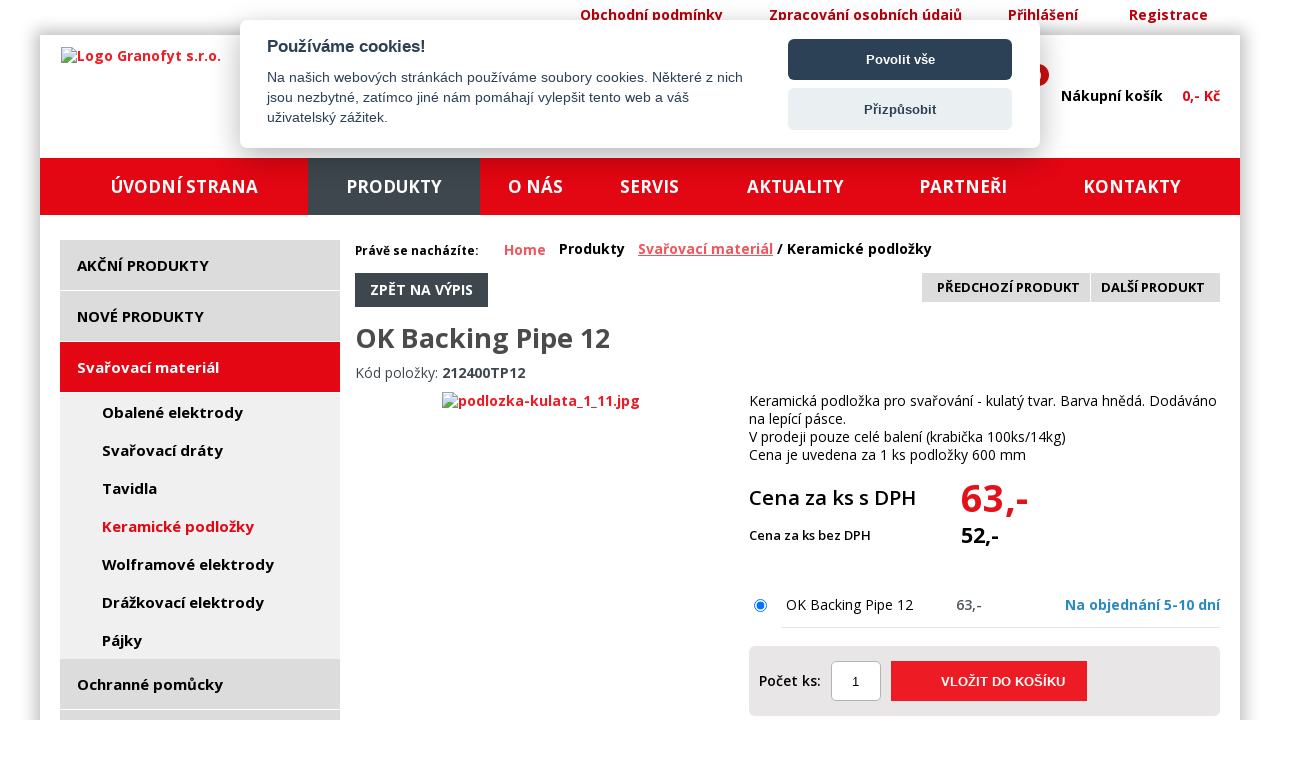

--- FILE ---
content_type: text/html; charset=UTF-8
request_url: https://www.weldis.cz/keramicke-podlozky-ok-backing-pipe-12-D-146.html
body_size: 9417
content:

  	  
  	  
  	  







<!DOCTYPE html>

<html xmlns="http://www.w3.org/1999/xhtml">

<head>
    <!-- Google Tag Manager -->
    <script>(function(w,d,s,l,i){w[l]=w[l]||[];w[l].push({'gtm.start':
                new Date().getTime(),event:'gtm.js'});var f=d.getElementsByTagName(s)[0],
            j=d.createElement(s),dl=l!='dataLayer'?'&l='+l:'';j.async=true;j.src=
            'https://www.googletagmanager.com/gtm.js?id='+i+dl;f.parentNode.insertBefore(j,f);
        })(window,document,'script','dataLayer','GTM-TQJJ7VS6');</script>
    <!-- End Google Tag Manager -->
<title>Weldis vše pro svařování</title>
<meta http-equiv="Content-Type" content="text/html; charset=utf-8" />
<meta content="Weldis RK, s.r.o. - Vše pro svařování! Partner Esab. Ochranné pomůcky." name="description"/>
<meta content="vše pro svařování, weldis, esab, ochranné pomůcky" name="keywords"/>
<meta name="robots" content="index, follow" />
<meta name="author" content="http://www.snadnacesta.eu" />
<meta name="viewport" content="user-scalable=yes, width=device-width" />



<meta property="fb:page_id" content=""/><meta property="fb:admins" content=""/><meta property="fb:app_id" content=""/><meta property="og:type" content="product"/><meta property="og:site_name" content="www.weldis.cz"/><meta property="og:url" content="https://www.weldis.cz:443/keramicke-podlozky-ok-backing-pipe-12-D-146.html"/><meta property="og:image" content="https://www.weldis.cz/resources/products_images_watermark/podlozka-kulata_1_11.jpg"/><meta property="og:title" content="OK Backing Pipe 12"/>
<link href="image/favicon.ico" rel="shortcut icon" type="image/x-icon"  />

<link href="css/reset.css?v=5" rel="stylesheet" type="text/css" media="screen"/>
<link href="css/style.css?v=5" rel="stylesheet" type="text/css" media="screen"  />
<!--<link href="css/bootstrap.min.css" rel="stylesheet" type="text/css" media="screen"  />-->

<link href="css/style_mob.css?v=5" rel="stylesheet" type="text/css" media="only screen and (max-width: 1100px), only screen and (max-height: 600px)" />

<link href="css/advanced-slider-base.css?v=5" rel="stylesheet" type="text/css" media="screen"/>
<link href='https://fonts.googleapis.com/css?family=Open+Sans:400,600,700,800&amp;subset=latin,latin-ext' rel='stylesheet' type='text/css'>
<!--[if lte IE 8]>
    <link href='https://fonts.googleapis.com/css?family=Titillium+Web' rel='stylesheet' type='text/css'>
<![endif]-->
<!--<link href="css/slider.css" rel="stylesheet" type="text/css"/>-->
<link href="js/colorbox/colorbox.css?v=5" rel="stylesheet" type="text/css" media="screen"/>

<script src="js/CZE/localizable.js" type="text/javascript"></script>
<script src="js/scripts.js?v=5" type="text/javascript"></script>

<!--<script src="js/steny.js" type="text/javascript"></script>-->
<script src="js/jquery-1.7.2.min.js" type="text/javascript" ></script>
<script src="js/jquery.bpopup.min.js" type="text/javascript" ></script>

<!--Funkce pro vytvoření odkazu na řádku pro tabulkový výpis-->
<script src="js/vypis_tabulka_linky.js" type="text/javascript" ></script>

<!--Definice trid pro colorbox-->
<script src="js/colorbox/jquery.colorbox-min.js" type="text/javascript" ></script>
<script src="js/index_colorbox.js" type="text/javascript" ></script>

<!--Funkce scroll to top-->
<script src="js/index_scrolltop.js?v=5" type="text/javascript" ></script>

<!--Defaultní hodnota ve formuláři-->
<!-- <script type="text/javascript" src="http://ajax.googleapis.com/ajax/libs/jquery/1.7.2/jquery.js"></script> -->
<script type="text/javascript" src="js/Defaultvalue/jquery.placeholder.min.js"></script>
<script src="js/index_placeholder.js?v=5" type="text/javascript" ></script>

<!--Plovoucí menu -->
<script src="js/index_menu_top_float.js" type="text/javascript" ></script>
<!--<script src="js/index_hlavnimenufloat.js" type="text/javascript" ></script>-->
<!--Pokud zde aktivní, aplikuje se i na produktové menu-->

<!--aktivni kotva-->
<script src="js/index_active_anchor.js?v=5" type="text/javascript" ></script>

<!--Detail více obrázků-->
<script src="js/index_more_pictures_steny.js?v=5" type="text/javascript" ></script>

<!--aktivni kotva-->
<script src="js/jquery.easytabs.min.js?v=5" type="text/javascript" ></script>
<script src="js/jquery.easytabs.content.js?v=5" type="text/javascript" ></script>
 
<!--smooth scroll-->
<script src="js/scrollsmooth/jquery.smooth-scroll.js" type="text/javascript"></script>
<script src="js/scrollsmooth/jquery.ba-bbq.js" type="text/javascript"></script>
<!--index_smoothcroll.js musí být v jednotlivých souborech-->

<!-- Google mapa -->  
<script src="https://maps.googleapis.com/maps/api/js" type="text/javascript"></script>
<script src="js/google.map.js" type="text/javascript"></script>

<!-- ReCaptcha 2 -->
<script src='https://www.google.com/recaptcha/api.js'></script>

</head>

<!-- <body onload="setupZoom(); onload();"> -->
<body>
<!-- Google Tag Manager (noscript) -->
<noscript><iframe src="https://www.googletagmanager.com/ns.html?id=GTM-TQJJ7VS6"
                  height="0" width="0" style="display:none;visibility:hidden"></iframe></noscript>
<!-- End Google Tag Manager (noscript) -->

<script>
  (function(i,s,o,g,r,a,m){i['GoogleAnalyticsObject']=r;i[r]=i[r]||function(){
  (i[r].q=i[r].q||[]).push(arguments)},i[r].l=1*new Date();a=s.createElement(o),
  m=s.getElementsByTagName(o)[0];a.async=1;a.src=g;m.parentNode.insertBefore(a,m)
  })(window,document,'script','https://www.google-analytics.com/analytics.js','ga');

  ga('create', 'UA-100699972-1', 'auto');
  ga('send', 'pageview');

</script>
<div id="hlavni_obal">
<!-- ZAHLAVI STATICKE -->
<div id="zahlavi">

    	<div class="nastred">
        	<a id="logo" href="http://www.weldis.cz/" title="Zpět na hlavní stranu Granofyt s.r.o."><img src="image/logo.jpg" width="249" height="95" alt="Logo Granofyt s.r.o." title="Zpět na hlavní stranu Granofyt s.r.o." /></a>
       
    		<!-- Menu -> JAZYKY -->
				<div id="menu_jazyk" class="floatleft"><ul><li id="czaktivni"><a href="index.php?set_language=CZE&amp;action=product_detail&amp;product_id=146" title="Přepnout na český jazyk"><span>CZ</span></a></li></ul><div class="floatend"></div></div>                
                <div id="user_panel">
               
                    <table  id="login_zahlavi" class="floatright">
                      <tr>
                      			 <td ><a  href="obchodni-podminky.html"><span>Obchodní podmínky</span></a></td>
						   <td ><a  href="zpracovani-osobnich-udaju.html"><span>Zpracování osobních údajů</span></a></td>
                         <td ><a class="login" href="index.php?action=user_login" title="Přihlášení uživatele">Přihlášení</a></td> <td > <a class="registrace" href="index.php?action=user_detail" title="Registrace uživatele">Registrace</a></td>                                
                                <td>
                                
                      </td>
                       </tr>
                       </table>
                       
                       <div class="floatend"></div>
    		 </div>
       	
        	 <div class="floatright" id="kosik_zahlavi_text">
                        <div id="kosik_zahlavi_fixni">    <a  href="index.php?action=cart_detail" title="Vstup do košíku"></a><div id="kosik_ukazatel_pocet" class="floatright">0</div>  </div><ul id="kosik_vysuv">  <li id="kosik_zahlavi_link">    <a  href="index.php?action=cart_detail" title="Vstup do košíku">        <span id="kosik_zahlavi_link_text"><strong>Nákupní košík</strong><span id="kosik_zahlavi_cena"> 0,- Kč</span></span><div id="kosik_ukazatel_pocet_obal" class="floatright"><div id="kosik_ukazatel_pocet" class="floatright">0</div></div>    </a>  </li></ul>                      </div>
                 
                         
            <!--Hledání-->
           <div id="navigace_hledani" class="floatright"><form method="get" action="/index.php"><input type="hidden" name="filter_clear" value="T" /><input type="hidden" name="action" value="product_list" /><input type="text" name="filter_find_string" placeholder="Zadejte hledaný výraz ..." /><input type="submit" value="Vyhledat" title="Vyhledat" id="hledani_submit" /></form></div>                
            
            <div id="menu">
            	<ul>
                	<li><a  href="uvod.html"><span>Úvodní strana</span></a></li>
                    <li><a class="active" href="produkty.html"><span>Produkty</span></a></li>
                    <li><a  href="o-spolecnosti.html"><span>O nás</span></a></li>
                    <li><a  href="servis-weldis.html"><span>Servis</span></a></li>
                    <li><a  href="aktuality.html"><span>Aktuality</span></a></li>
                    <li><a  href="partneri-weldis.html"><span>Partneři</span></a></li>
                    <li><a  href="kontakt.html"><span>Kontakty</span></a></li>
                   

                </ul>
            </div>

    	</div>

</div>
<div class="floatend"></div>

<!--<div id="side_panel">
	<a href="https://www.facebook.com/Granofyt/" target="_blank" title="Granofyt na facebooku"><img src="image/sidepanel_facebook.jpg" width="35" height="34" alt="Granofyt facebook ikona"/></a>
   <a href="https://plus.google.com/+GranofytCz/videos" target="_blank" title="Granofyt na google+"><img src="image/sidepanel_google.jpg" width="35" height="34" alt="Granofyt google+ ikona"/></a>
   <a href="https://www.youtube.com/channel/UC1tsEHOIzPWplD_Wc7C-Yxw" target="_blank" title="Granofyt na youtube"><img src="image/sidepanel_youtube.jpg" width="35" height="34" alt="Granofyt youtube ikona"/></a>
</div>-->


<!-- OBSAH --> 
<!-- OBSAH -> PROSTOR PRO VLOZENI OBSAHU ZE SLOZKY VIEWS -->
<div id="obsah">
 
    
<div id="obsah_pds_obal">  
		<div class="obsah_obal">				
		
		 <div id="obsah_menu"> 			
                <!--Menu s produkty-->
                 
		<div id="menu_produkty_obal">
        	
        <div id="menu_produkty">
        	
          
          <div class="menu_kategorie">
          	<!--<a class="menu_kategorie_nazev" href="produkty.html"><strong>Produkty k prodeji</strong></a>-->
          	
		 		
                <div id="kategorie">
                	<ul>
                    	<li class="category_li_item_normal"><a id="menu_produkty_akce" href="akce.html"><span>AKČNÍ PRODUKTY</span></a></li>
                    	<li class="category_li_item_normal"><a id="menu_produkty_novinky" href="novinky.html"><span>NOVÉ PRODUKTY</span></a></li>
                    </ul>
                    <ul><li class="category_li_item_open_selected"><a href="svarovaci-material-FC-C-65.html"><span>Svařovací materiál</span></a><ul><li class="category_li_item_close"><a href="obalene-elektrody-FC-C-66.html"><span>Obalené elektrody</span></a></li><li class="category_li_item_close"><a href="svarovaci-draty-FC-C-75.html"><span>Svařovací dráty</span></a></li><li class="category_li_item_normal"><a href="tavidla-FC-C-96.html"><span>Tavidla</span></a></li><li class="category_li_item_normal_selected"><a href="keramicke-podlozky-FC-C-97.html"><span>Keramické podložky</span></a></li><li class="category_li_item_normal"><a href="wolframove-elektrody-FC-C-98.html"><span>Wolframové elektrody</span></a></li><li class="category_li_item_normal"><a href="drazkovaci-elektrody-FC-C-99.html"><span>Drážkovací elektrody</span></a></li><li class="category_li_item_normal"><a href="pajky-FC-C-100.html"><span>Pájky</span></a></li></ul></li><li class="category_li_item_close"><a href="ochranne-pomucky-FC-C-63.html"><span>Ochranné pomůcky</span></a></li><li class="category_li_item_close"><a href="prislusenstvi-FC-C-123.html"><span>Příslušenství</span></a></li><li class="category_li_item_close"><a href="brusivo-FC-C-136.html"><span>Brusivo</span></a></li><li class="category_li_item_close"><a href="autogenni-technika-FC-C-142.html"><span>Autogenní technika</span></a></li><li class="category_li_item_close"><a href="svarovaci-zdroje-a-zarizeni-FC-C-151.html"><span>Svařovací zdroje a zařízení</span></a></li></ul>                                                     
                </div>
                <div class="floatend"></div>
          </div>
			
            <!--Produkty k poptávce-->
          <!--<div class="menu_kategorie">
            <a class="menu_kategorie_nazev" href="produkty.html"><strong>Poptávka</strong></a>

			<div class="menu_kategorie_pruh">
            	
            </div>
            <div id="kategorie">
              
            </div>
            <div class="floatend"></div>
          </div>-->
          
        </div>
        </div>
        
        <div class="floatend"></div>
        
         <div id="info_box_pds">
         <div id="info_box_tel">
            	<p>Zákaznická linka</p>
                <p><strong>737 741 000</strong></p>
            </div>
            <div id="info_box_benefity">
            	<p>Proč nakupovat ve firmě Weldis RK s.r.o. ?</p>
                <ul>
                	<li>Drtivá většina položek skladem</li>
                    <li>Kamenná prodejna</li>
                    <li>Dodání obvykle do druhého dne</li>
                    <li>Příkladný přístup a ochota k zákazníkovi</li>
                </ul>
            </div>
            <div class="info_box_logo">
            <img src="/image/logo_tuv.jpg" width="250" height="187" alt="logo TUV">
            </div>          </div>
       


     	</div>
         
         <div id="obsah_pds"> 
         
         <!--Drobečková navigace-->
    	<div id="breadscrumb">
    	<!--<div id="breadscrumb_nadpis">
    
                        	                            </div>-->            
            <div class="drobeckova_navigace"> <span class="drobecek_prvni floatleft">Právě se nacházíte:<a href="">Home</a></span><span class="navigace_drobecek floatleft"><a href="index.php?action=product_list&amp;filter_clear=T" title="">Produkty </a></span> <span class="navigace_drobecek2 floatleft"> <a href="svarovaci-material-C-65.html" class="navigace-drobecek-link">Svařovací materiál</a> / Keramické podložky </span> <div class="floatend"></div> </div>              
 </div>
  

<div class="obsah_oddelovac"><a href="index.php?action=product_list&amp;category=97&amp;product_id=146" class="odkaz_zpet odkaz_sedy floatleft"><strong>Zpět na výpis</strong></a></div>	
<div id="detail_tlacitka_pohyb" class="floatright"><a class="floatright" id="detail_next_product" href="fibrove-disky-fibrovy-disk-115mm-3m-cubitron-ii-982c-cerna-ocel-D-1089.html">Další produkt</a><a class="floatright" id="detail_previous_product" href="hadice-hadice-pb-8x35-D-1467.html">Předchozí produkt</a></div><div class="floatend"></div>
	
        
    <H1 id="detail_nadpis" class="uppercase" >
      <strong>OK Backing Pipe 12</strong>
    </H1>
    <div id="kod_detail" class="floatleft">Kód položky: <strong>212400TP12</strong></div>
 	<div class="floatend"></div>

<div id="obrazky" >
 <img id="obrazek_hlavni_zoom" src="image/detail_picture_background.png" width="28" height="28" alt="" />
    <div id="obrazek_hlavni">
   	  
      
      <a href="resources/products_images_watermark/podlozka-kulata_1_11.jpg" class="produkt_detail_galerie" id="image-0" style="visibility:visible;">  <img src="resources/products_images_thumbnail/podlozka-kulata_1_11.jpg"
                   alt="podlozka-kulata_1_11.jpg"
                   border="0" title="Zvětšit obrázek" /></a> <div id="stitky_obal"> </div>          
          </div>

    <div id="obrazek_nahledy">
    	<div id="thumbnails">
            <div class="thumbnail" id="thumbnail-0" onclick="showImage(this)"><img src="resize.php?height=76&amp;width=67&amp;filename=resources/products_images_thumbnail/podlozka-kulata_1_11.jpg" alt="podlozka-kulata_1_11.jpg" title="Klikni pro větší náhled" /></div>        </div>
        
        <!--Více obrázků - zobrazi se pokud je vice jak 3 obrazky produktu-->
        <div id="zobrazit_dalsi"  style="visibility:hidden;"             onclick="toggleThumbnails(this,'3')" onmouseover="plusMinus(this,'_hover')"
             onmouseout="plusMinus(this,'')">
            <img src="image/detail_plus.png" alt=""/><span id="text">více <br/>obrázků</span>
        </div>
   </div>
</div>

<!--  Popis v náhledu admin -->
<div id="ceny_expedice">
<!--<p id="nazev_maly">OK Backing Pipe 12</p>-->
<div id="popis_v_nahledu"><p>Keramick&aacute; podložka pro svařov&aacute;n&iacute; - kulat&yacute; tvar. Barva hněd&aacute;.&nbsp;Dod&aacute;v&aacute;no na lep&iacute;c&iacute; p&aacute;sce.</p>

<p>V prodeji pouze cel&eacute; balen&iacute; (krabička 100ks/14kg)</p>

<p>Cena je uvedena za 1 ks podložky 600 mm</p></div>

<table class="dalsi_informace">
	<tr id="cena_vc_dph" class="barva">
    	 <td>
		 Cena za ks s DPH			</td>
        <td class="cervene">
        	<strong><span id="product_price_vat">63,-</span></strong>
       		</td>
    </tr>
    <tr id="cena_bez_dph" class="barva"><td>Cena za ks bez DPH</td>           
            <td><strong><span id="product_price">52,-</span></strong></td>    </tr>
	

    
    <!--<tr id="cena_bezna">
     <td>Věrnostní program</td>
	 <td><span class="bonus_club">0</span> <span>bodů</span></td>
    </tr>-->


  <!--<tr class="">
       <td><span>Kat. číslo</span></td>
      <td><span><strong>212400TP12</strong></span></td>
  </tr>
  <tr class="">
      <td><span>Uvedená cena za</span></td>
      <td><strong>ks</strong></td>
  </tr>-->
	</table>

<!-- Koupit, Atributy-->
<div id="atributykosik">
<form class="atributykosik" name="fProductDetail" method="post" action="/index.php"><table class="floatleft"><tr><td><input type="radio" onclick="getStoreItemPrice('order_storeitem_id', 'product_price', 'product_price_vat', 'product_you_will_save', 'product_you_will_save_percentage', 'price_per_mj', 'bonus_club');" name="order_storeitem_id" value="403"  checked="checked" ></td>    <td>OK Backing Pipe 12</td>    <td class="product-price-value">63,-</td><td class="product-availability-order product-availability"><strong><span title="">Na objednání 5-10 dní</span></strong></td></tr></table><script type="text/javascript">getStoreItemPrice('order_storeitem_id', 'product_price', 'product_price_vat', 'product_you_will_save', 'product_you_will_save_percentage', 'price_per_mj', 'bonus_club')</script><div class="floatend"></div>  <input type="hidden" id="order_storeitem_availability_403" value="0" /><br/><div id="pridat_do_kosiku_obal"><p class="floatleft semibold"><span>Počet ks:</span></p><input id="mnozstvi" type="text" name="order_amount" value="1" size="5" />  <input type="hidden" name="order_add" value="T" />  <input type="hidden" name="action" value="product_detail" />  <input type="hidden" name="category" value="97" />  <input type="hidden" name="product_id" value="146" />  <input class="pridat_do_kosiku_detail" value="Vložit do košíku" type="submit" title="Přidat do košíku" /></div></form>      <div class="floatend"></div>

      <script type="text/javascript">showAvailabilityText('order_storeitem_id', 'order_storeitem_availability_', 'order_storeitem_availability_text')</script>

        </div>



<div class="floatend"></div>

</div>


<div class="floatend"></div>

<div id="informace_produktu">
<!--GOOGLE+-->
<!--<div id="googleplus">
    <div class="g-plusone" data-size="medium"></div>
    <script type="text/javascript">
        window.___gcfg = {lang:'cs'};
        (function () {
            var po = document.createElement('script');
            po.type = 'text/javascript';
            po.async = true;
            po.src = 'https://apis.google.com/js/plusone.js';
            var s = document.getElementsByTagName('script')[0];
            s.parentNode.insertBefore(po, s);
        })();
    </script>
</div>-->

	<!-- FACEBOOK-->
<!--<div id="facebook">
    <div class="fb-like" data-send="false" data-layout="button_count" data-width="450" data-show-faces="false"
         data-font="arial"></div>
    <script type="text/javascript">(function (d, s, id) {
        var js, fjs = d.getElementsByTagName(s)[0];
        if (d.getElementById(id)) return;
        js = d.createElement(s);
        js.id = id;
        js.async = true;
        js.src = "//connect.facebook.net/cs_CZ/all.js#xfbml=1";
        fjs.parentNode.insertBefore(js, fjs);
    }(document, 'script', 'facebook-jssdk'));</script>
</div>-->

<div id="tab-container" class='tab-container'>
 <ul class='etabs'>
   <li class='tab'><a href="#tab_popis">Popis produktu</a></li>

         <li class='tab'><a href="#tab_dotaz">Dotaz na prodejce</a></li>
 </ul>
 <div class="floatend"></div>
 <div id="panel-container-wrapper">
 <div class='panel-container'>
  <div id="tab_popis">
   		        <table border="0" cellpadding="0" cellspacing="0" style="width:490pt">
	<tbody>
		<tr>
			<td style="height:15pt; width:107pt">Obvykl&eacute; parametry</td>
			<td style="width:80pt">&nbsp;</td>
			<td style="width:81pt">&nbsp;</td>
			<td style="width:113pt">&nbsp;</td>
			<td style="width:109pt">&nbsp;</td>
		</tr>
		<tr>
			<td style="height:15pt">Typ&nbsp;</td>
			<td>D&eacute;lka [mm]&nbsp;</td>
			<td>Krabička [ks/kg]</td>
			<td>Rozměr&nbsp;A&nbsp;[mm]</td>
			<td>Rozměr B&nbsp;[mm]</td>
		</tr>
		<tr>
			<td style="height:15pt">kulat&eacute;ho tvaru&nbsp;</td>
			<td style="text-align:center">600 (24x25)</td>
			<td style="text-align:center">100 / 14</td>
			<td style="text-align:center">12</td>
			<td style="text-align:center">-</td>
		</tr>
	</tbody>
</table>

<p>&nbsp;</p>

<p>Použit&iacute; keramick&yacute;ch podložek přin&aacute;&scaron;&iacute; mnoho v&yacute;hod při prov&aacute;děn&iacute; jednostrann&yacute;ch svarů předev&scaron;&iacute;m při stavbě lod&iacute;, mostů, tlakov&yacute;ch n&aacute;dob a jin&yacute;ch&nbsp;ocelov&yacute;ch konstrukc&iacute; s vysok&yacute;mi požadavky na&nbsp;kvalitu. Lze je využ&iacute;t pro svařov&aacute;n&iacute; obalen&yacute;mi elektrodami, dr&aacute;ty v ochrann&eacute; atmosf&eacute;ře plynů, plněn&yacute;mi&nbsp;elektrodami a dr&aacute;ty pod tavidlem.</p>

<p><strong>V&yacute;hody:</strong></p>

<p>● umožňuj&iacute; proveden&iacute; svaru i v př&iacute;padech, kdy&nbsp;svařenec nelze otočit, nebo tam, kde druh&aacute;&nbsp;strana spoje je nepř&iacute;stupn&aacute; pro svařov&aacute;n&iacute;, tj. pro&nbsp;jednostrann&eacute; svařov&aacute;n&iacute;</p>

<p>● zaji&scaron;uj&iacute; spolehliv&eacute; provařen&iacute; kořene i při nespr&aacute;vn&eacute;m sl&iacute;cov&aacute;n&iacute; nebo proměnn&eacute; velikosti mezery mezi svarov&yacute;mi hranami až do cca 10 mm</p>

<p>● snižuj&iacute; n&aacute;klady na potřebnou &uacute;pravu hran&nbsp;svarov&eacute;ho spoje a požadavky na sl&iacute;cov&aacute;n&iacute; d&iacute;lů</p>

<p>● umožňuj&iacute; podstatn&eacute; zv&yacute;&scaron;en&iacute; parametrů svařov&aacute;n&iacute;, a t&iacute;m zlep&scaron;en&iacute; průvaru i v&yacute;razn&eacute; zv&yacute;&scaron;en&iacute; produktivity svařov&aacute;n&iacute;</p>

<p>● zmen&scaron;uj&iacute; nebezpeč&iacute; v&yacute;skytu kořenov&yacute;ch vad, a t&iacute;m&nbsp;časov&yacute;ch ztr&aacute;t a n&aacute;kladů na jejich odstraněn&iacute;</p>

<p>● formuj&iacute; povrch kořenov&eacute; housenky do potřebn&eacute;ho&nbsp;tvaru pro plynul&yacute; přechod do z&aacute;kladn&iacute;ho materi&aacute;lu&nbsp;a odstraňuj&iacute; nutnost jej&iacute;ho či&scaron;těn&iacute; a &uacute;prav</p>

<p>● materi&aacute;l podložky nem&aacute; ž&aacute;dn&yacute; vliv na vlastnosti&nbsp;svaru, tj. na chemick&eacute; složen&iacute; či mechanick&eacute;&nbsp;vlastnosti svarov&eacute;ho kovu</p>

<p>● jsou nenavlhav&eacute;, tj. lze je použ&iacute;t i s materi&aacute;ly&nbsp;garantuj&iacute;c&iacute;mi n&iacute;zk&yacute; obsah dif&uacute;zn&iacute;ho vod&iacute;ku &nbsp; &nbsp; &nbsp; &nbsp;</p>

<p>Jsou použiteln&eacute; v poloh&aacute;ch PA (1G), PC (2G) a PF&nbsp;(3G nahoru).&nbsp;</p>

<p>&nbsp;</p>

<p><strong>Podložky se dod&aacute;vaj&iacute; ve dvou typech keramiky:</strong>&nbsp;</p>

<p>● &Scaron;ed&eacute; proveden&iacute; m&aacute; vy&scaron;&scaron;&iacute; tepelnou odolnost&nbsp;s vy&scaron;&scaron;&iacute; teplotou nataven&iacute; a minim&aacute;ln&iacute; reakc&iacute; s roztaven&yacute;m kovem, jsou v&scaron;ak křehk&eacute; a vyžaduj&iacute;&nbsp;použit&iacute; samolepic&iacute; f&oacute;lie nebo připevňovac&iacute;ch&nbsp;kolejniček.&nbsp;</p>

<p>● Podložky hněd&eacute;ho proveden&iacute; mohou b&yacute;t použity&nbsp;i s jin&yacute;m způsobem upevněn&iacute; (magnetick&yacute;mi&nbsp;př&iacute;chytkami, dr&aacute;tem apod.) a lze je i dělit.&nbsp;Upevněn&iacute; nen&iacute; nutn&eacute;, nerozpadaj&iacute; se. Maj&iacute; niž&scaron;&iacute;&nbsp;bod t&aacute;n&iacute;.</p>

<p><br />
Volba profilu dr&aacute;žky je velmi důležit&aacute; pro formov&aacute;n&iacute;&nbsp;tvaru kořenov&eacute; housenky a z&aacute;vis&iacute; na použit&eacute; technologii svařov&aacute;n&iacute;. &nbsp;Pro svařov&aacute;n&iacute; obalenou elektrodou, pod tavidlem&nbsp;a plněnou elektrodou s rutilovou n&aacute;pln&iacute; se obvykle&nbsp;použ&iacute;v&aacute; rovn&yacute; tvar dr&aacute;žky s ostr&yacute;mi hranami.&nbsp;Pro svařov&aacute;n&iacute; v ochrann&yacute;ch plynech a plněn&yacute;mi&nbsp;elektrodami s bazickou n&aacute;pln&iacute; nebo s kovov&yacute;m&nbsp;pr&aacute;&scaron;kem jsou určeny typy se zaoblenou nebo&nbsp;s kruhovou dr&aacute;žkou. Velikost se vol&iacute; podle konkr&eacute;tn&iacute;ch požadavků na svar. &nbsp;Podložky s kruhov&yacute;m profilem se běžně použ&iacute;vaj&iacute;&nbsp;pro kořenov&eacute; housenky n&aacute;ročn&yacute;ch svarů typu X&nbsp;nebo pro formov&aacute;n&iacute; kořene při přivařov&aacute;n&iacute; p&aacute;snice&nbsp;na stojinu svary V nebo 1/2 X.&nbsp;Podložky jsou použiteln&eacute; jednor&aacute;zově.</p>

<p>&nbsp;</p>  </div>

   <div id="tab_poradna">
        </div>

   <div id="tab_dokumenty">
  		<ul>
                      </ul>	
  </div>

  <div id="tab_dotaz">
    <script type="text/javascript">
     var RecaptchaOptions = {
        theme : 'white'
     };
   </script>

  			
            
        
       

			<a class="kotva" id="formular"></a>
            <form method="post" action="#tab_dotaz">
                <table class="fomular_formatovani" border="0" cellpadding="0" cellspacing="0">
                 <tr class="nadpis">
                        <td>Váš email:</td>
                      
                    </tr>
                     <tr class="formular">
                        <td id="email"><input tabindex="1" type="text" name="email" class="input"  value=""/></td>
                     
                    </tr>
                    
                    <tr class="nadpis">
                        <td> Váš dotaz k produktu "<span class="nazev_produktu">OK Backing Pipe 12</span>"</td>
                    </tr>
                    <tr class="formular">
                         <td nowrap="nowrap"> <textarea tabindex="2" rows="5" cols="20" name="zprava" class="input"> </textarea></td>
                    </tr>

                    <tr class="nadpis">
                        <td>Odebírání novinek <input tabindex="1" type="checkbox" name="newsletter" class="input"/></td>
                    </tr>
					
					 <tr>
                    	<td>"Souhlasím se zasíláním novinek, akcí, informací o dopravě zdarma a dalších zajímavých informací z našeho oboru. Vaše údaje jsou u nás v bezpečí, přečtěte si naše <a href="zpracovani-osobnich-udaju.html">podmínky zpracování osobních údajů</a></td>
                    </tr>


                    <tr id="nodisplay">
                    	<td><input type="hidden" name="check_data" value="T"/></td>
                     
                    </tr>

                  <!--
                    <tr class="nadpis">
                    	<td>Opište text z obrázku</td>
                    </tr>
                    
                    <tr id="soucet">
                    	<td nowrap="nowrap"> </td>
                    </tr>
                  -->

                  <tr id="soucet">
                    <td nowrap="nowrap"><div class="g-recaptcha" data-sitekey="6Lfs8BsTAAAAALokZRQlV4hprSjxXUpZF-p7QMaP"></div> </td>
                  </tr>
					
					<tr>
					<td colspan="2">
						Pokud jste neudělili souhlas se zasíláním obchodních sdělení (viz výše) veškeré vámi vyplněné údaje z kontaktního formuláře budou použity výhradně za účelem zodpovězení vašeho dotazu. Následně budou smazány. Nebudou použity pro zasílání jakýchkoli sdělení. Zde najdete <a href="zpracovani-osobnich-udaju.html">kompletní informace o zpracování osobních údajů</a>
					</td>
				</tr>


                  <tr>
                        <td><input tabindex="3" type="submit" value="Odeslat" /></td>
                    </tr>
             </table>
             	<div id="hlaseni">
                	                    
                   
                </div>
               
             </form>

  </div>
 </div>
 </div>
</div>
	    
</div>
<div class="floatend"></div>


                         
                        
</div>


   

</div>
<div class="floatend"></div> 
</div>
<div class="floatend"></div>

</div>
<div class="floatend"></div>

<!-- PATICKA -->
<div id="zapati_odkazy" class="linka">
		<div class="obsah_obal">
              <div id="zapati_odkazy_menu" class="floatleft">
              	<p class="nadpis">Základní navigace</p>
                
                
    	<ul>
                	<li><a  href="uvod.html"><span>Úvodní strana</span></a></li>
                    <li><a  href="o-spolecnosti.html"><span>O nás</span></a></li>
                    <li><a  href="obchodni-podminky.html"><span>Obchodní podmínky</span></a></li>
                </ul>
                <ul>
                	 <li><a  href="partneri-weldis.html"><span>Partneři</span></a></li>
                      <li><a  href="servis-weldis.html"><span>Servis</span></a></li>
                      <li><a  href="index.php?action=user_login"><span>Přihlášení</span></a></li>  
                    	
                </ul>
 
              </div>
              
              <div id="zapati_odkazy_produkty" class="floatleft">
              <p class="nadpis">Produktové řady</p>
              <ul><li><a href="akce.html">Akční produkty</a></li><li><a href="novinky.html">Novinky</a></li><li><a href="svarovaci-material-FC-C-65.html">Svařovací materiál</a></li><li><a href="ochranne-pomucky-FC-C-63.html">Ochranné pomůcky</a></li></ul><ul><li><a href="prislusenstvi-FC-C-123.html">Příslušenství</a></li><li><a href="brusivo-FC-C-136.html">Brusivo</a></li><li><a href="autogenni-technika-FC-C-142.html">Autogenní technika</a></li><li><a href="svarovaci-zdroje-a-zarizeni-FC-C-151.html">Svařovací zdroje a zařízení</a></li></ul>              </div>
              
              <div id="zapati_odkazy_dulezite" class="floatright">
              	<p class="nadpis">Důležité</p>
                <ul>
                    <li><a  href="kontakt.html"><span>Kontakty</span></a></li>	
                     <li><a  href="aktuality.html"><span>Aktuality</span></a></li>
                     <li><a  href="index.php?action=kontakty#formular"><span>Kontaktní formulář</span></a></li>
                </ul>
              </div>
              <div class="floatend"></div>
     </div>
     </div>


<p class="back-top"><a href="#top"><span></span>Zpět nahoru</a></p>
<div id="zapati">
  <div class="obsah_obal">
  
  
  	<p>2016 © Všechna práva vyhrazena - Weldis.cz   |   Vytvořili: <a href="http://www.snadnacesta.eu" target="_blank" title="Vstup na stránky tvůrce webu">Snadnacesta.eu</a></p>

  	 <div class="floatend"></div>

  </div>
</div>

<script type="text/javascript">
    /* <![CDATA[ */
    var seznam_retargeting_id = 117581;
    /* ]]> */
</script>
<script type="text/javascript" src="//c.imedia.cz/js/retargeting.js"></script>
</div>

<script type="text/javascript">
    /* <![CDATA[ */
    var seznam_retargeting_id = 117581;
    /* ]]> */
</script>
<script type="text/javascript" src="//c.imedia.cz/js/retargeting.js"></script>
	

</body>
</html>

--- FILE ---
content_type: text/html; charset=utf-8
request_url: https://www.google.com/recaptcha/api2/anchor?ar=1&k=6Lfs8BsTAAAAALokZRQlV4hprSjxXUpZF-p7QMaP&co=aHR0cHM6Ly93d3cud2VsZGlzLmN6OjQ0Mw..&hl=en&v=PoyoqOPhxBO7pBk68S4YbpHZ&size=normal&anchor-ms=20000&execute-ms=30000&cb=leb6m7969nft
body_size: 49520
content:
<!DOCTYPE HTML><html dir="ltr" lang="en"><head><meta http-equiv="Content-Type" content="text/html; charset=UTF-8">
<meta http-equiv="X-UA-Compatible" content="IE=edge">
<title>reCAPTCHA</title>
<style type="text/css">
/* cyrillic-ext */
@font-face {
  font-family: 'Roboto';
  font-style: normal;
  font-weight: 400;
  font-stretch: 100%;
  src: url(//fonts.gstatic.com/s/roboto/v48/KFO7CnqEu92Fr1ME7kSn66aGLdTylUAMa3GUBHMdazTgWw.woff2) format('woff2');
  unicode-range: U+0460-052F, U+1C80-1C8A, U+20B4, U+2DE0-2DFF, U+A640-A69F, U+FE2E-FE2F;
}
/* cyrillic */
@font-face {
  font-family: 'Roboto';
  font-style: normal;
  font-weight: 400;
  font-stretch: 100%;
  src: url(//fonts.gstatic.com/s/roboto/v48/KFO7CnqEu92Fr1ME7kSn66aGLdTylUAMa3iUBHMdazTgWw.woff2) format('woff2');
  unicode-range: U+0301, U+0400-045F, U+0490-0491, U+04B0-04B1, U+2116;
}
/* greek-ext */
@font-face {
  font-family: 'Roboto';
  font-style: normal;
  font-weight: 400;
  font-stretch: 100%;
  src: url(//fonts.gstatic.com/s/roboto/v48/KFO7CnqEu92Fr1ME7kSn66aGLdTylUAMa3CUBHMdazTgWw.woff2) format('woff2');
  unicode-range: U+1F00-1FFF;
}
/* greek */
@font-face {
  font-family: 'Roboto';
  font-style: normal;
  font-weight: 400;
  font-stretch: 100%;
  src: url(//fonts.gstatic.com/s/roboto/v48/KFO7CnqEu92Fr1ME7kSn66aGLdTylUAMa3-UBHMdazTgWw.woff2) format('woff2');
  unicode-range: U+0370-0377, U+037A-037F, U+0384-038A, U+038C, U+038E-03A1, U+03A3-03FF;
}
/* math */
@font-face {
  font-family: 'Roboto';
  font-style: normal;
  font-weight: 400;
  font-stretch: 100%;
  src: url(//fonts.gstatic.com/s/roboto/v48/KFO7CnqEu92Fr1ME7kSn66aGLdTylUAMawCUBHMdazTgWw.woff2) format('woff2');
  unicode-range: U+0302-0303, U+0305, U+0307-0308, U+0310, U+0312, U+0315, U+031A, U+0326-0327, U+032C, U+032F-0330, U+0332-0333, U+0338, U+033A, U+0346, U+034D, U+0391-03A1, U+03A3-03A9, U+03B1-03C9, U+03D1, U+03D5-03D6, U+03F0-03F1, U+03F4-03F5, U+2016-2017, U+2034-2038, U+203C, U+2040, U+2043, U+2047, U+2050, U+2057, U+205F, U+2070-2071, U+2074-208E, U+2090-209C, U+20D0-20DC, U+20E1, U+20E5-20EF, U+2100-2112, U+2114-2115, U+2117-2121, U+2123-214F, U+2190, U+2192, U+2194-21AE, U+21B0-21E5, U+21F1-21F2, U+21F4-2211, U+2213-2214, U+2216-22FF, U+2308-230B, U+2310, U+2319, U+231C-2321, U+2336-237A, U+237C, U+2395, U+239B-23B7, U+23D0, U+23DC-23E1, U+2474-2475, U+25AF, U+25B3, U+25B7, U+25BD, U+25C1, U+25CA, U+25CC, U+25FB, U+266D-266F, U+27C0-27FF, U+2900-2AFF, U+2B0E-2B11, U+2B30-2B4C, U+2BFE, U+3030, U+FF5B, U+FF5D, U+1D400-1D7FF, U+1EE00-1EEFF;
}
/* symbols */
@font-face {
  font-family: 'Roboto';
  font-style: normal;
  font-weight: 400;
  font-stretch: 100%;
  src: url(//fonts.gstatic.com/s/roboto/v48/KFO7CnqEu92Fr1ME7kSn66aGLdTylUAMaxKUBHMdazTgWw.woff2) format('woff2');
  unicode-range: U+0001-000C, U+000E-001F, U+007F-009F, U+20DD-20E0, U+20E2-20E4, U+2150-218F, U+2190, U+2192, U+2194-2199, U+21AF, U+21E6-21F0, U+21F3, U+2218-2219, U+2299, U+22C4-22C6, U+2300-243F, U+2440-244A, U+2460-24FF, U+25A0-27BF, U+2800-28FF, U+2921-2922, U+2981, U+29BF, U+29EB, U+2B00-2BFF, U+4DC0-4DFF, U+FFF9-FFFB, U+10140-1018E, U+10190-1019C, U+101A0, U+101D0-101FD, U+102E0-102FB, U+10E60-10E7E, U+1D2C0-1D2D3, U+1D2E0-1D37F, U+1F000-1F0FF, U+1F100-1F1AD, U+1F1E6-1F1FF, U+1F30D-1F30F, U+1F315, U+1F31C, U+1F31E, U+1F320-1F32C, U+1F336, U+1F378, U+1F37D, U+1F382, U+1F393-1F39F, U+1F3A7-1F3A8, U+1F3AC-1F3AF, U+1F3C2, U+1F3C4-1F3C6, U+1F3CA-1F3CE, U+1F3D4-1F3E0, U+1F3ED, U+1F3F1-1F3F3, U+1F3F5-1F3F7, U+1F408, U+1F415, U+1F41F, U+1F426, U+1F43F, U+1F441-1F442, U+1F444, U+1F446-1F449, U+1F44C-1F44E, U+1F453, U+1F46A, U+1F47D, U+1F4A3, U+1F4B0, U+1F4B3, U+1F4B9, U+1F4BB, U+1F4BF, U+1F4C8-1F4CB, U+1F4D6, U+1F4DA, U+1F4DF, U+1F4E3-1F4E6, U+1F4EA-1F4ED, U+1F4F7, U+1F4F9-1F4FB, U+1F4FD-1F4FE, U+1F503, U+1F507-1F50B, U+1F50D, U+1F512-1F513, U+1F53E-1F54A, U+1F54F-1F5FA, U+1F610, U+1F650-1F67F, U+1F687, U+1F68D, U+1F691, U+1F694, U+1F698, U+1F6AD, U+1F6B2, U+1F6B9-1F6BA, U+1F6BC, U+1F6C6-1F6CF, U+1F6D3-1F6D7, U+1F6E0-1F6EA, U+1F6F0-1F6F3, U+1F6F7-1F6FC, U+1F700-1F7FF, U+1F800-1F80B, U+1F810-1F847, U+1F850-1F859, U+1F860-1F887, U+1F890-1F8AD, U+1F8B0-1F8BB, U+1F8C0-1F8C1, U+1F900-1F90B, U+1F93B, U+1F946, U+1F984, U+1F996, U+1F9E9, U+1FA00-1FA6F, U+1FA70-1FA7C, U+1FA80-1FA89, U+1FA8F-1FAC6, U+1FACE-1FADC, U+1FADF-1FAE9, U+1FAF0-1FAF8, U+1FB00-1FBFF;
}
/* vietnamese */
@font-face {
  font-family: 'Roboto';
  font-style: normal;
  font-weight: 400;
  font-stretch: 100%;
  src: url(//fonts.gstatic.com/s/roboto/v48/KFO7CnqEu92Fr1ME7kSn66aGLdTylUAMa3OUBHMdazTgWw.woff2) format('woff2');
  unicode-range: U+0102-0103, U+0110-0111, U+0128-0129, U+0168-0169, U+01A0-01A1, U+01AF-01B0, U+0300-0301, U+0303-0304, U+0308-0309, U+0323, U+0329, U+1EA0-1EF9, U+20AB;
}
/* latin-ext */
@font-face {
  font-family: 'Roboto';
  font-style: normal;
  font-weight: 400;
  font-stretch: 100%;
  src: url(//fonts.gstatic.com/s/roboto/v48/KFO7CnqEu92Fr1ME7kSn66aGLdTylUAMa3KUBHMdazTgWw.woff2) format('woff2');
  unicode-range: U+0100-02BA, U+02BD-02C5, U+02C7-02CC, U+02CE-02D7, U+02DD-02FF, U+0304, U+0308, U+0329, U+1D00-1DBF, U+1E00-1E9F, U+1EF2-1EFF, U+2020, U+20A0-20AB, U+20AD-20C0, U+2113, U+2C60-2C7F, U+A720-A7FF;
}
/* latin */
@font-face {
  font-family: 'Roboto';
  font-style: normal;
  font-weight: 400;
  font-stretch: 100%;
  src: url(//fonts.gstatic.com/s/roboto/v48/KFO7CnqEu92Fr1ME7kSn66aGLdTylUAMa3yUBHMdazQ.woff2) format('woff2');
  unicode-range: U+0000-00FF, U+0131, U+0152-0153, U+02BB-02BC, U+02C6, U+02DA, U+02DC, U+0304, U+0308, U+0329, U+2000-206F, U+20AC, U+2122, U+2191, U+2193, U+2212, U+2215, U+FEFF, U+FFFD;
}
/* cyrillic-ext */
@font-face {
  font-family: 'Roboto';
  font-style: normal;
  font-weight: 500;
  font-stretch: 100%;
  src: url(//fonts.gstatic.com/s/roboto/v48/KFO7CnqEu92Fr1ME7kSn66aGLdTylUAMa3GUBHMdazTgWw.woff2) format('woff2');
  unicode-range: U+0460-052F, U+1C80-1C8A, U+20B4, U+2DE0-2DFF, U+A640-A69F, U+FE2E-FE2F;
}
/* cyrillic */
@font-face {
  font-family: 'Roboto';
  font-style: normal;
  font-weight: 500;
  font-stretch: 100%;
  src: url(//fonts.gstatic.com/s/roboto/v48/KFO7CnqEu92Fr1ME7kSn66aGLdTylUAMa3iUBHMdazTgWw.woff2) format('woff2');
  unicode-range: U+0301, U+0400-045F, U+0490-0491, U+04B0-04B1, U+2116;
}
/* greek-ext */
@font-face {
  font-family: 'Roboto';
  font-style: normal;
  font-weight: 500;
  font-stretch: 100%;
  src: url(//fonts.gstatic.com/s/roboto/v48/KFO7CnqEu92Fr1ME7kSn66aGLdTylUAMa3CUBHMdazTgWw.woff2) format('woff2');
  unicode-range: U+1F00-1FFF;
}
/* greek */
@font-face {
  font-family: 'Roboto';
  font-style: normal;
  font-weight: 500;
  font-stretch: 100%;
  src: url(//fonts.gstatic.com/s/roboto/v48/KFO7CnqEu92Fr1ME7kSn66aGLdTylUAMa3-UBHMdazTgWw.woff2) format('woff2');
  unicode-range: U+0370-0377, U+037A-037F, U+0384-038A, U+038C, U+038E-03A1, U+03A3-03FF;
}
/* math */
@font-face {
  font-family: 'Roboto';
  font-style: normal;
  font-weight: 500;
  font-stretch: 100%;
  src: url(//fonts.gstatic.com/s/roboto/v48/KFO7CnqEu92Fr1ME7kSn66aGLdTylUAMawCUBHMdazTgWw.woff2) format('woff2');
  unicode-range: U+0302-0303, U+0305, U+0307-0308, U+0310, U+0312, U+0315, U+031A, U+0326-0327, U+032C, U+032F-0330, U+0332-0333, U+0338, U+033A, U+0346, U+034D, U+0391-03A1, U+03A3-03A9, U+03B1-03C9, U+03D1, U+03D5-03D6, U+03F0-03F1, U+03F4-03F5, U+2016-2017, U+2034-2038, U+203C, U+2040, U+2043, U+2047, U+2050, U+2057, U+205F, U+2070-2071, U+2074-208E, U+2090-209C, U+20D0-20DC, U+20E1, U+20E5-20EF, U+2100-2112, U+2114-2115, U+2117-2121, U+2123-214F, U+2190, U+2192, U+2194-21AE, U+21B0-21E5, U+21F1-21F2, U+21F4-2211, U+2213-2214, U+2216-22FF, U+2308-230B, U+2310, U+2319, U+231C-2321, U+2336-237A, U+237C, U+2395, U+239B-23B7, U+23D0, U+23DC-23E1, U+2474-2475, U+25AF, U+25B3, U+25B7, U+25BD, U+25C1, U+25CA, U+25CC, U+25FB, U+266D-266F, U+27C0-27FF, U+2900-2AFF, U+2B0E-2B11, U+2B30-2B4C, U+2BFE, U+3030, U+FF5B, U+FF5D, U+1D400-1D7FF, U+1EE00-1EEFF;
}
/* symbols */
@font-face {
  font-family: 'Roboto';
  font-style: normal;
  font-weight: 500;
  font-stretch: 100%;
  src: url(//fonts.gstatic.com/s/roboto/v48/KFO7CnqEu92Fr1ME7kSn66aGLdTylUAMaxKUBHMdazTgWw.woff2) format('woff2');
  unicode-range: U+0001-000C, U+000E-001F, U+007F-009F, U+20DD-20E0, U+20E2-20E4, U+2150-218F, U+2190, U+2192, U+2194-2199, U+21AF, U+21E6-21F0, U+21F3, U+2218-2219, U+2299, U+22C4-22C6, U+2300-243F, U+2440-244A, U+2460-24FF, U+25A0-27BF, U+2800-28FF, U+2921-2922, U+2981, U+29BF, U+29EB, U+2B00-2BFF, U+4DC0-4DFF, U+FFF9-FFFB, U+10140-1018E, U+10190-1019C, U+101A0, U+101D0-101FD, U+102E0-102FB, U+10E60-10E7E, U+1D2C0-1D2D3, U+1D2E0-1D37F, U+1F000-1F0FF, U+1F100-1F1AD, U+1F1E6-1F1FF, U+1F30D-1F30F, U+1F315, U+1F31C, U+1F31E, U+1F320-1F32C, U+1F336, U+1F378, U+1F37D, U+1F382, U+1F393-1F39F, U+1F3A7-1F3A8, U+1F3AC-1F3AF, U+1F3C2, U+1F3C4-1F3C6, U+1F3CA-1F3CE, U+1F3D4-1F3E0, U+1F3ED, U+1F3F1-1F3F3, U+1F3F5-1F3F7, U+1F408, U+1F415, U+1F41F, U+1F426, U+1F43F, U+1F441-1F442, U+1F444, U+1F446-1F449, U+1F44C-1F44E, U+1F453, U+1F46A, U+1F47D, U+1F4A3, U+1F4B0, U+1F4B3, U+1F4B9, U+1F4BB, U+1F4BF, U+1F4C8-1F4CB, U+1F4D6, U+1F4DA, U+1F4DF, U+1F4E3-1F4E6, U+1F4EA-1F4ED, U+1F4F7, U+1F4F9-1F4FB, U+1F4FD-1F4FE, U+1F503, U+1F507-1F50B, U+1F50D, U+1F512-1F513, U+1F53E-1F54A, U+1F54F-1F5FA, U+1F610, U+1F650-1F67F, U+1F687, U+1F68D, U+1F691, U+1F694, U+1F698, U+1F6AD, U+1F6B2, U+1F6B9-1F6BA, U+1F6BC, U+1F6C6-1F6CF, U+1F6D3-1F6D7, U+1F6E0-1F6EA, U+1F6F0-1F6F3, U+1F6F7-1F6FC, U+1F700-1F7FF, U+1F800-1F80B, U+1F810-1F847, U+1F850-1F859, U+1F860-1F887, U+1F890-1F8AD, U+1F8B0-1F8BB, U+1F8C0-1F8C1, U+1F900-1F90B, U+1F93B, U+1F946, U+1F984, U+1F996, U+1F9E9, U+1FA00-1FA6F, U+1FA70-1FA7C, U+1FA80-1FA89, U+1FA8F-1FAC6, U+1FACE-1FADC, U+1FADF-1FAE9, U+1FAF0-1FAF8, U+1FB00-1FBFF;
}
/* vietnamese */
@font-face {
  font-family: 'Roboto';
  font-style: normal;
  font-weight: 500;
  font-stretch: 100%;
  src: url(//fonts.gstatic.com/s/roboto/v48/KFO7CnqEu92Fr1ME7kSn66aGLdTylUAMa3OUBHMdazTgWw.woff2) format('woff2');
  unicode-range: U+0102-0103, U+0110-0111, U+0128-0129, U+0168-0169, U+01A0-01A1, U+01AF-01B0, U+0300-0301, U+0303-0304, U+0308-0309, U+0323, U+0329, U+1EA0-1EF9, U+20AB;
}
/* latin-ext */
@font-face {
  font-family: 'Roboto';
  font-style: normal;
  font-weight: 500;
  font-stretch: 100%;
  src: url(//fonts.gstatic.com/s/roboto/v48/KFO7CnqEu92Fr1ME7kSn66aGLdTylUAMa3KUBHMdazTgWw.woff2) format('woff2');
  unicode-range: U+0100-02BA, U+02BD-02C5, U+02C7-02CC, U+02CE-02D7, U+02DD-02FF, U+0304, U+0308, U+0329, U+1D00-1DBF, U+1E00-1E9F, U+1EF2-1EFF, U+2020, U+20A0-20AB, U+20AD-20C0, U+2113, U+2C60-2C7F, U+A720-A7FF;
}
/* latin */
@font-face {
  font-family: 'Roboto';
  font-style: normal;
  font-weight: 500;
  font-stretch: 100%;
  src: url(//fonts.gstatic.com/s/roboto/v48/KFO7CnqEu92Fr1ME7kSn66aGLdTylUAMa3yUBHMdazQ.woff2) format('woff2');
  unicode-range: U+0000-00FF, U+0131, U+0152-0153, U+02BB-02BC, U+02C6, U+02DA, U+02DC, U+0304, U+0308, U+0329, U+2000-206F, U+20AC, U+2122, U+2191, U+2193, U+2212, U+2215, U+FEFF, U+FFFD;
}
/* cyrillic-ext */
@font-face {
  font-family: 'Roboto';
  font-style: normal;
  font-weight: 900;
  font-stretch: 100%;
  src: url(//fonts.gstatic.com/s/roboto/v48/KFO7CnqEu92Fr1ME7kSn66aGLdTylUAMa3GUBHMdazTgWw.woff2) format('woff2');
  unicode-range: U+0460-052F, U+1C80-1C8A, U+20B4, U+2DE0-2DFF, U+A640-A69F, U+FE2E-FE2F;
}
/* cyrillic */
@font-face {
  font-family: 'Roboto';
  font-style: normal;
  font-weight: 900;
  font-stretch: 100%;
  src: url(//fonts.gstatic.com/s/roboto/v48/KFO7CnqEu92Fr1ME7kSn66aGLdTylUAMa3iUBHMdazTgWw.woff2) format('woff2');
  unicode-range: U+0301, U+0400-045F, U+0490-0491, U+04B0-04B1, U+2116;
}
/* greek-ext */
@font-face {
  font-family: 'Roboto';
  font-style: normal;
  font-weight: 900;
  font-stretch: 100%;
  src: url(//fonts.gstatic.com/s/roboto/v48/KFO7CnqEu92Fr1ME7kSn66aGLdTylUAMa3CUBHMdazTgWw.woff2) format('woff2');
  unicode-range: U+1F00-1FFF;
}
/* greek */
@font-face {
  font-family: 'Roboto';
  font-style: normal;
  font-weight: 900;
  font-stretch: 100%;
  src: url(//fonts.gstatic.com/s/roboto/v48/KFO7CnqEu92Fr1ME7kSn66aGLdTylUAMa3-UBHMdazTgWw.woff2) format('woff2');
  unicode-range: U+0370-0377, U+037A-037F, U+0384-038A, U+038C, U+038E-03A1, U+03A3-03FF;
}
/* math */
@font-face {
  font-family: 'Roboto';
  font-style: normal;
  font-weight: 900;
  font-stretch: 100%;
  src: url(//fonts.gstatic.com/s/roboto/v48/KFO7CnqEu92Fr1ME7kSn66aGLdTylUAMawCUBHMdazTgWw.woff2) format('woff2');
  unicode-range: U+0302-0303, U+0305, U+0307-0308, U+0310, U+0312, U+0315, U+031A, U+0326-0327, U+032C, U+032F-0330, U+0332-0333, U+0338, U+033A, U+0346, U+034D, U+0391-03A1, U+03A3-03A9, U+03B1-03C9, U+03D1, U+03D5-03D6, U+03F0-03F1, U+03F4-03F5, U+2016-2017, U+2034-2038, U+203C, U+2040, U+2043, U+2047, U+2050, U+2057, U+205F, U+2070-2071, U+2074-208E, U+2090-209C, U+20D0-20DC, U+20E1, U+20E5-20EF, U+2100-2112, U+2114-2115, U+2117-2121, U+2123-214F, U+2190, U+2192, U+2194-21AE, U+21B0-21E5, U+21F1-21F2, U+21F4-2211, U+2213-2214, U+2216-22FF, U+2308-230B, U+2310, U+2319, U+231C-2321, U+2336-237A, U+237C, U+2395, U+239B-23B7, U+23D0, U+23DC-23E1, U+2474-2475, U+25AF, U+25B3, U+25B7, U+25BD, U+25C1, U+25CA, U+25CC, U+25FB, U+266D-266F, U+27C0-27FF, U+2900-2AFF, U+2B0E-2B11, U+2B30-2B4C, U+2BFE, U+3030, U+FF5B, U+FF5D, U+1D400-1D7FF, U+1EE00-1EEFF;
}
/* symbols */
@font-face {
  font-family: 'Roboto';
  font-style: normal;
  font-weight: 900;
  font-stretch: 100%;
  src: url(//fonts.gstatic.com/s/roboto/v48/KFO7CnqEu92Fr1ME7kSn66aGLdTylUAMaxKUBHMdazTgWw.woff2) format('woff2');
  unicode-range: U+0001-000C, U+000E-001F, U+007F-009F, U+20DD-20E0, U+20E2-20E4, U+2150-218F, U+2190, U+2192, U+2194-2199, U+21AF, U+21E6-21F0, U+21F3, U+2218-2219, U+2299, U+22C4-22C6, U+2300-243F, U+2440-244A, U+2460-24FF, U+25A0-27BF, U+2800-28FF, U+2921-2922, U+2981, U+29BF, U+29EB, U+2B00-2BFF, U+4DC0-4DFF, U+FFF9-FFFB, U+10140-1018E, U+10190-1019C, U+101A0, U+101D0-101FD, U+102E0-102FB, U+10E60-10E7E, U+1D2C0-1D2D3, U+1D2E0-1D37F, U+1F000-1F0FF, U+1F100-1F1AD, U+1F1E6-1F1FF, U+1F30D-1F30F, U+1F315, U+1F31C, U+1F31E, U+1F320-1F32C, U+1F336, U+1F378, U+1F37D, U+1F382, U+1F393-1F39F, U+1F3A7-1F3A8, U+1F3AC-1F3AF, U+1F3C2, U+1F3C4-1F3C6, U+1F3CA-1F3CE, U+1F3D4-1F3E0, U+1F3ED, U+1F3F1-1F3F3, U+1F3F5-1F3F7, U+1F408, U+1F415, U+1F41F, U+1F426, U+1F43F, U+1F441-1F442, U+1F444, U+1F446-1F449, U+1F44C-1F44E, U+1F453, U+1F46A, U+1F47D, U+1F4A3, U+1F4B0, U+1F4B3, U+1F4B9, U+1F4BB, U+1F4BF, U+1F4C8-1F4CB, U+1F4D6, U+1F4DA, U+1F4DF, U+1F4E3-1F4E6, U+1F4EA-1F4ED, U+1F4F7, U+1F4F9-1F4FB, U+1F4FD-1F4FE, U+1F503, U+1F507-1F50B, U+1F50D, U+1F512-1F513, U+1F53E-1F54A, U+1F54F-1F5FA, U+1F610, U+1F650-1F67F, U+1F687, U+1F68D, U+1F691, U+1F694, U+1F698, U+1F6AD, U+1F6B2, U+1F6B9-1F6BA, U+1F6BC, U+1F6C6-1F6CF, U+1F6D3-1F6D7, U+1F6E0-1F6EA, U+1F6F0-1F6F3, U+1F6F7-1F6FC, U+1F700-1F7FF, U+1F800-1F80B, U+1F810-1F847, U+1F850-1F859, U+1F860-1F887, U+1F890-1F8AD, U+1F8B0-1F8BB, U+1F8C0-1F8C1, U+1F900-1F90B, U+1F93B, U+1F946, U+1F984, U+1F996, U+1F9E9, U+1FA00-1FA6F, U+1FA70-1FA7C, U+1FA80-1FA89, U+1FA8F-1FAC6, U+1FACE-1FADC, U+1FADF-1FAE9, U+1FAF0-1FAF8, U+1FB00-1FBFF;
}
/* vietnamese */
@font-face {
  font-family: 'Roboto';
  font-style: normal;
  font-weight: 900;
  font-stretch: 100%;
  src: url(//fonts.gstatic.com/s/roboto/v48/KFO7CnqEu92Fr1ME7kSn66aGLdTylUAMa3OUBHMdazTgWw.woff2) format('woff2');
  unicode-range: U+0102-0103, U+0110-0111, U+0128-0129, U+0168-0169, U+01A0-01A1, U+01AF-01B0, U+0300-0301, U+0303-0304, U+0308-0309, U+0323, U+0329, U+1EA0-1EF9, U+20AB;
}
/* latin-ext */
@font-face {
  font-family: 'Roboto';
  font-style: normal;
  font-weight: 900;
  font-stretch: 100%;
  src: url(//fonts.gstatic.com/s/roboto/v48/KFO7CnqEu92Fr1ME7kSn66aGLdTylUAMa3KUBHMdazTgWw.woff2) format('woff2');
  unicode-range: U+0100-02BA, U+02BD-02C5, U+02C7-02CC, U+02CE-02D7, U+02DD-02FF, U+0304, U+0308, U+0329, U+1D00-1DBF, U+1E00-1E9F, U+1EF2-1EFF, U+2020, U+20A0-20AB, U+20AD-20C0, U+2113, U+2C60-2C7F, U+A720-A7FF;
}
/* latin */
@font-face {
  font-family: 'Roboto';
  font-style: normal;
  font-weight: 900;
  font-stretch: 100%;
  src: url(//fonts.gstatic.com/s/roboto/v48/KFO7CnqEu92Fr1ME7kSn66aGLdTylUAMa3yUBHMdazQ.woff2) format('woff2');
  unicode-range: U+0000-00FF, U+0131, U+0152-0153, U+02BB-02BC, U+02C6, U+02DA, U+02DC, U+0304, U+0308, U+0329, U+2000-206F, U+20AC, U+2122, U+2191, U+2193, U+2212, U+2215, U+FEFF, U+FFFD;
}

</style>
<link rel="stylesheet" type="text/css" href="https://www.gstatic.com/recaptcha/releases/PoyoqOPhxBO7pBk68S4YbpHZ/styles__ltr.css">
<script nonce="6VQsvVXIHj7qLtZ-ir_MXg" type="text/javascript">window['__recaptcha_api'] = 'https://www.google.com/recaptcha/api2/';</script>
<script type="text/javascript" src="https://www.gstatic.com/recaptcha/releases/PoyoqOPhxBO7pBk68S4YbpHZ/recaptcha__en.js" nonce="6VQsvVXIHj7qLtZ-ir_MXg">
      
    </script></head>
<body><div id="rc-anchor-alert" class="rc-anchor-alert"></div>
<input type="hidden" id="recaptcha-token" value="[base64]">
<script type="text/javascript" nonce="6VQsvVXIHj7qLtZ-ir_MXg">
      recaptcha.anchor.Main.init("[\x22ainput\x22,[\x22bgdata\x22,\x22\x22,\[base64]/[base64]/[base64]/[base64]/[base64]/[base64]/[base64]/[base64]/[base64]/[base64]\\u003d\x22,\[base64]\\u003d\\u003d\x22,\x22ZcOPTcOQwqtgw7rDizIWw67DkcK1fiXCvsKNw7p2wq7Cr8KrFcOEeWPCvinDpC/Co2vCkg7DoX5two5Wwo3Dt8Oxw7kuwpspIcOIBSVCw6PCo8OKw6HDsE5bw54Rw7nCuMO4w416Q0XCvMKpR8OAw5Eow4LClcKpKsKxL3tdw7MNLGEHw5rDsUHDqgTCgsKRw5IuJkrDqMKYJ8OFwoduN0XDkcKuMsKyw43CosO7VMKHBjMwX8OaJD8cwq/[base64]/dsOKFQwwCMK4PjjDl8Oow5BdDcOrDQzDg8KBwqDDh8KTwrVERlB2MiwZwo/[base64]/[base64]/RkHDvGA9csO4P8KNw6rDssK9bmlBHMONKE1xw6nCrlc8OXhZXV5WbUUwacKxTsKIwrIGCcOOEsOPIcK9HsO2LsOpJMKvDcOnw7AEwqcJVsO6w6dpVQM8IEJ0HsKbfT9uJ0tnwrPDrcO/w4FZw7R8w4APwolnOAF/b3XDhcKzw7Awek7DjMOzU8Kgw77Dk8OQUMKgTBHDglnCuhQDwrHClsOVdjfChMO6XsKCwo4Kw67Dqi8ywp1KJl0awr7Dqm/Cn8OZH8OTw7XDg8OBwqrCkAPDicKkbMOuwrQTwrvDlMKDw6zCoMKyY8Ked3l9bcK3NSbDkBbDocKrDsO6wqHDmsOfOx87wr/DrsOVwqQkw5PCuRfDnsO1w5PDvsO6w4rCt8O+w4geBSt0LB/[base64]/DkW7CuEDCr8OpwqnDv0zCkn1sNsKmw7fCvUHCtkTDtV8dw60mwrnDqsK+wp/DriQCX8O1w63Dn8O2JMONwovDocOXw4LCsxMOw6tpw7Eww6JcwrPDsW5Qw7koDVLChMKZJB3DtxnDpMO3O8KRw7hzw4RFIcOmwrfDicOrDljCuAkZHzzDlSlcwr9gw4vDp20tLkTCnwIfK8KjalhEwoRXOi8tw6LDkMKrWXt+w7oJwoFIw7x1ZMOLXsKEw7/CksKaw6nCnMO9w5MUwqPCigcXw7rDhiDCusOVIh7ChGTDkMOENMOwCzcYw5cOw4sMenXDl1k7wpoVwrpHPn1VLcK8X8KVb8OZNMKgw4Bvw4/DjsOsBUTDkH9ewrdSLMKtwp/Ch3x9SjLDpQnDrh9Lw6jCrU0MWcOXPiDDmG7CqRoKQCjDgMOLw48ELMOqFsO5wpUmwplIwq4yWTgtwp/DksOmw7XDi2hAw4LDtE8CEkRXDcOuwqbCpk3CrjMfwpDDpDcYb2IIP8OhL1XChsK2wo/[base64]/w4R8UMOGwqnDtcOqKwDCuETDisKZwocewpcgw5QVCEzClkJ+w48rWyTCmcOMGsOZeGnCmHEaBsO4wqFjdV0KNcONw6jCsgEJwqTDusKqw6zDmMOsMwt8Y8K6wp/CkMO0dhrCp8Osw4PCmy/[base64]/[base64]/CqsK0KsKrw6jDm8KiLDgmDzjDk8OjP8KgwqjDm23DsR7DsMKOwrLDgARoKMOEw6XCpj7Dh2HCvMKbw4PDpsOHYU9VIXDDr2sWcSMHCMOkwrHDqWlKcG1LdCXCi8K+ZcOFScOoOMKHG8ONwrwZP1XDisO4Xn/Dv8KKw7YhNsOHw6lLwr7CkS1mw6rDrW0cQcO0fMOxVMOQAHvCn37DpDVfwofDnz3CqH4HHWPDi8KmAcOCWG3DvWd5LsKiwpJtN1nCsildw7FMw7vCocOpwrhReEjCljTCiCBWw6fDjzAlwr/Cm1pqwoHCtn5mw4vDnz4EwrNUw4IFwqBJw7J2w7BiCsK7wrHDuVDCvsO5JsKzbcKAwrrCohd8Cg4tXcKEw7fCgcOKXsK+wrljwpYQKgBCwqnCnUU8w5zCkAQdw7bCmEMIw5g6w6zDqFEBwogvw4bClsKrWyvDniZRR8O3EMKlwqXCn8KRWCs6b8OPw4HCjj/DrsKXw5TDtcO8WMKxG21ARztfw7bCpXBDw57DnsKLwqZSwqIdwqDDtiLCmMOXXsKAwoFNXzMsI8OrwoEpw4TCj8O9wo9KA8KJGsOjZmvDtsKuw5DDkw3CoMOXJMKodMOGIHgNVBEQw5R6w6lQw7XDlU/CswsKC8OxQjXDrn9USMOuw7zCqhhswrHCuSBiRxfCj1vDgzx2w6JlEMONbzRRw6wFFEtXwqHCtk7DrcODw5sILcOVGsOXCcK/w6QdD8Kvw5jDnsOUcMKrw4bCmMK1NVXDkcKIw6c3BmPCowHDrgAeTMO/ZlYZw7nCh2bCncObJm3CkX1Tw5cKwonCnMKOw5vCnMK6bz7CgnXCpcKow5bChcOsJMOzwr0Qw6/CjMKNLAgPUCYcK8KHwqnCm03DqlnCoxkdwp4+wobCmcOiF8K/Fg3Dvnczb8OIwoDCgGpNbncIwqDCkx1Zw5hJT2bDnh/Cg381MMKFw5fDmMKOw6sqUnDDv8KSwojCtMOlUcOhRMOsLMKawonDlgfDh2HDicOXLsKsChrCmRFgDsOswpUyQ8O1woEUQMKpwpFfw4NOHsONw7PCosKfUGQdw7LDuMO8IzPCgHXCgMOsBSHDiBhSJVBRw4XCkhnDuBDDqw0hcn3DiwzCkmdKRihww4/[base64]/CtsO7w6MgwqHCl8ONwpjDnlNNGMOKwoLDiMKww71HBsO+Y2LDlcOmBxHCiMKtfcOpBEBmdSBYw74uBH1GUsK+U8KbwqjDs8OWw4RUEsOIFMKTTjR/HMORw4rDp1DCjFTCsGbDs39yMsOXYMOcw5UEw7Edwo56NizCmsKlKxrDjcKwR8K/w4NLw65gCcKIw6zDrsO1wpbDsiHCnsKRw5DCkcOtakfCkFcseMOjwpnDisKtwrB5CRobBxLCkQVOwovCkE4hwo7Cv8OJw4DDocOjwo/DoBTDqMOgw4TDjFfCmWbClcK1NgR6wqFDazfCrcOow47DrXzDunHCp8K/[base64]/CrsKYwoIGw7lGO8KDw5cMQ2MIWh5FwpcRfA/CjXklw5jDssKnWmIhQMKYK8KNFgB5wrrCh2khQS5vBsKuw6vDg00awrxVwqdVOEXClWXCicK3IcKowpzDtsOxwqLDs8OzGB/CjMK3bSjCocK+wrBIwpLDlsOgwrluUcKwwotswrc6wqPDs3wkwrNeQ8Ovwp8IP8OEw6bCrMOYw4NowpvDlsORfMKjw4VUwpDCni0NBsO/w6Uew5jChVHCpkzDrRAywrtObHXCtG/DpARUwpLDocOTZCo4w7R8BGzCtcOLw47CtTHDqCPDohnCvMOBwr1Qw5gww6PCs1DChcOIf8Klw7M7Sl9Mw6k1wr5wXwlTRcKIwp8AwqnDpSsxwoXCpm7Dhl3ConB+wpjCh8Kjw5HCilYmwq1Iw7M3S8OmwqDCicOawqPCvMKgLUAGwqDCjMK4WB/Dt8OKw60jw6HDgsKaw6NEWhPDk8KpGynCoMKSwpprclJzw6NGI8O5woDDisOKL3AawqwjQMOqwoVtDwxAw5hHd1TDicKpfxbDi20uL8Ofwp/[base64]/[base64]/DqDR8wozCiw/Cv8OTCEoeworDqMK7PSXClcKHw4ZFOmbDoyfDo8KdwprDiCIhw7LDqRfCnsOwwo0TwpY5wqzDsjEdRcO4w7rDrDsBP8OZMcK2LC/[base64]/[base64]/[base64]/DusKOw61Bwpgvw7stw7xbwrTDoMOfw5/CvcOmIcKjwpR8wpbDqX1dV8OYXcKqwqfDocO+wrfCmMKaPMKSwq3CigF3wpBpwrh4fi3Dk13Dvxp+JSwGw4hvKsO4McK1wqlICcK8AMObeSEYw7HCsMOZw5fDpWXDmTrDmV5ew5ZQwrRVwo7CkC5gwoXChUwpPcKDw6BIwrPCocOAw5l2wo0yJcKBZE/[base64]/w68LYsKSw7zCvUEJw7AybQLDjMKMw5ljw6TDnsK1bcKiSyhjMgNBSMOywqfCq8KuBThbw74CwpTDo8Kxw7Qhw4vCqxAew4jDqj3ChxLDqsKSwrcmw6LCkcKawrdbw43DjcO8wqvDgcOkV8KoC07DlhcYwqvCv8ODwodAwoXCmsOjw4IAQRvDscOvwooSwpBHwo/Cvi9pw6QiwrzDvGxSwp5SEXXCuMKCwphWMVxQwqvCgsKiS2B5GMOZw7ABw5AfdxxVNcOWwrkvYBx8TGwSwqF/BsKew6R5wrcJw7DCiMKtw6tsM8KMSzbDv8OTwqHCi8KMw4ZnUcO3XcOiw7nCnxEyNMKEw6zDr8KiwpgCwqnDhCIXZcKXc0k/I8OGw4YaRsOuQMOwIVvCpGp3OcKscRbDlMOsATfCqsKcw6PDlcKLDMOHwrbDiUXCv8OLw7vDiWDDoU/ClcODTMKYw580RBRawq8kDRU4w5PCn8KXwobDqsKFwp3Cn8KfwqFUP8Kjw4XCk8Ojwq4/Sh7Dh3kwKgM6w4YCw61EwqzCtW/DunkTNQ/DgMOkU3zCpBbDgcKbOCDCk8K6w4vCqcK1I0dVIX1xfcKSw40WISvChn5Yw4/DrW9tw6MFwrLDlcO8JcOZw4/[base64]/CtcOBw7fDgsKLwqfCrATDtEkNw5/[base64]/DksKIw7wFO8Ogw5PCjm/Ct8Ojw5nCqcKAw6zCq8K7w7XCicO4wqo0w6kww6jCjsOaJHHDisKddhJ0w50ZXBw4w5LDunjCp2LDssO6w6kTSnPCsi1zwonCsl/DmsKlQsKrR8KBcRXCvMKATVfDh0M1S8KWTMO7w6ccw6hPKTZ2wpFkw7k8TsOtGsK4wohlSsO0w6/CqMOnCQtQw4ZJw4LDszFbwovDsMOuMRzDncKUw6YCJsK3MMKAwovDl8OyWcOKDwBOwpooDMOmUsKXw5LDsCptwphtMSRlw7XDtsKVBsO7woUhwp7DlMKowqPDmAx0CsKEScOXGxnDk3vCscOBwo/DrcK3wpLDr8OiQloGwrJ1ZBJxSMOFIyHCh8OZCsKpCMKrw6LCrijDqVg8wpZWw69uwoHCrkxsHsOewqrDoElow6NbAsKWw6bCu8OWw4R8PMKaFitAwqTDpcKZcsOlWMKePcKKwqE7w6LDiVoew4IyKDQvw5XDl8OwwoLDiEoRIsO/w6zDoMOgU8OTEMOmYRYBw6dzwoHChsKXw4jCvsOKdcOTwqBGwqpRXsO7woPCqUxAe8KAAcOowohCGHfDmg/DmlTDjlXDnsKQw5xFw4PDq8ORw4hOKh/CoQHDmDNww7oxYmPCrVfCvcKzw51/[base64]/DvhPCtmDDrgXDlMOQwpgnHk/CuUJrHsO0wrcTwpHDt8OrwrI5w5ZLJ8OMY8KfwoNGQMK8wobCpMKrw4NXw59ow5EMwp1pNMO6wptGPx3Cqx0Rw6rDqQ7CqsOKwow4NHXCpCRiwqJ7w7k3FMONcsOAw7Mnw756wqpWwqcIJRHDoQ7CuXnDgn5/w4vCqcK8QsOBw6PDvMKRwqTDgMKswoLDssK+wqDDi8OZD0ENblRdw7rCkDJHKcKZesOCD8KEwpM3wp7Dvi5bwo8Uwp5fw4gzfGwAw7MBe3dsRsKHFsKnJy8OwrzDssOmw7vCtSAresKTVBDCjMKHCMKddQ7CpsKDwoJPMsOPQ8O0w54NbcOQd8K8w68xwo1CwrHDksO/[base64]/ClGfDncO3C8KqQcKSOcO0wponw4IpT2UUGBp4wpE6w5Uzw59kRTHDj8KUccOHwpJ6wrbCkMKnw4/CrWwOwozCusK+YsKIw5/CpMKtLVjClnjDlMKiwqfDrMK+MsOOEwjCjMKjwpzDuj/Cg8OXHRTCpsKJXEs4w7Iuw6HDoVbDm1DDisKKw7gWKFzDkm3CqMKlY8OeVcK1UMOcY3LDiH1zw4FEb8OZAQ96YAF2wovCmcKADkDDqcObw4/[base64]/[base64]/XcO0wpDCucO8F8OVdMO4wrZJUhrDicOFGMOYbcKuJisJwoJIwqk8YsOlw5vCicK7wqUiCsOEVyQ1w4wUw5PDlXbDmcK1w6cYwovDgsKoK8KbIcKacA9Mw71SLS/DtcK2A0xEwqLCmsKTVMOfCT7CiVzCgBMIQcKoYcO6T8OQVMOMVMOrYsKhw6zCpk7DsXjDnMORaGrChwTCnsKKZ8O4woXDqsOAwrQ/wqPCiEszMl3CnMKqw57DoxfDk8KXwpAYMcOzDsO3FsKBw7tyw7DDvmrDtgfCrXPDgSfDhhTDp8OKwpxYw5LCqMOvwplhwo9PwoMRwpYYw7jDl8K6aRrDvSjCrCHChsOHdcOvWcKoEMOtQcOjLcKhHD1kYy/CmMKSEMOQwp4UMAcdBMOuwrlxKMOrOcKELcK6wo/Dr8OFwp8zfcO7ECPCjzvDiUzCsErDpkllwq0PRnoiesKgwrjDj0TDgAorw7TCs1vDlsOGcsOdwo8nwpzCo8K9wrAQw6DCusKFw5EOw4Zow5XDpsOaw5vDgAzDiTjDmMKlc2rCgsKbVMOtwq/DoEnDj8Kbw68KWsKKw5Q6K8OvTsKjwrY2LMKzw6zDksKtBDfCti7Dklk0wrAjVUhTOBvDtV3CrsOUGgdtw7UIwrtZw57DicKewoYnKMKGw7Z3wpldwp3CvwzCoVnCrsKpw53Dm0HCgsOIwrLCoDfClMOLccKhdSLCmjXDi3PDpMOLbnx4wo7Dq8Oaw7BbcC9+wo7Dk1/DscKedxDCpsObwqrCksKbwrbCnsKJwp46woLCkm7CtiLCm17Dn8K8FAzDjsK/JsONU8OYO29ow7rCuV/[base64]/CgcOnEMKxwpvCm8OpwqfCkcO3PMKlwqFWX8Ohwr/DucOmwoDDn8K6w4UwBcOddsOCwpLDmsKhw5hAwpXDlcO/bzwZMBdww5N3dFwdwqwXw64RdEnCksK3w7Bvw5JXSGTDgcOVZyLCqyQoworDmcKrTyfDjA4uwpXCpsKsw4rDscORwpkUwrsOAQ5fdMOgw5fDmknCs2UWBjbCtcO3VsOkwpzDqcOyw4LCisKPw6/Cly4Aw5x9I8KwF8KHw4HDmD1GwqkIEcKsbcKYwozDjcKQwqEAIMKBwqtIK8KgdVQHw7TCgMK+wofDjCFkQn9gEMKzwobDo2V+w5c8DsOjwodQH8KpwrPDvztTwr0gwpdbwqYGwp/DrmfCvsK7DinCjm3Dk8KOPWrCo8KYZDDCuMOCQEAUw7/CkXrCu8OybcKZBTvDp8KHw7zDrMKlwqrDgnYjIlBwS8KCLHdmw6Z7cMOYw4A8KSY4w6fCnSJXFzV2w67DosKrGcO4w45Tw550w7wgwrzDgHZ5DBxuCW5cO2/CoMONRRwCJQzDpW/Dj0XDn8ObIgFVMVVtR8K6woLDpHoDNjgcw5bCpsOGFsOww6RORsOjP0Q9HUzCv8KONWvCuzFXFMKgw4PCs8KEKMKsP8KdMS/DpMO3wpnDugPCrTh/QsO+wr3Dt8O8wqN0wp0dw4XCmWrDmCssB8OPwoXDjMKLLRohTsKbw45owofCpHjCmsKhdWccw6IywqhScMKOSjFMYMOlYMOiw73CmxVHwrJUwoPCnE8xwrkMwrLDjMKIf8Kow5PDpDRiw6wUAT0+wq/DgcKSw6PDmMKzZFXDuknCuMKtX1kRHH3DucKcGcO+fx9rJi4lC2DDtMKLRWYlBAlTwqrDm3/[base64]/DksO/HMKcFjTDkMOcWzZNY3N5RMO5PCUkw6NSQMKEw69Ew5LDgW0SwrDCgcKNw57DrMKCKcKrXh8RCj8QbgvDhsOjFkRPUsK0dkHCjMKBw7zDtFk+w6HCjMKrGC8Hw68BC8KKP8KxRyvClcK0woU1MmnDo8OIFcKcw5s4wrfDtBDCp1nDvBlXw5k/woPDkMOuwrwqMmvDtMOBwojDtDAsw6PDqcKzBMKBw7zCvxnCkcO+wrbCvcOmw7/CksOzw6jDkF/ClsKsw7pUSBR3wpTCgcOLw4TDkQMVOxPCgSVyGMKHc8O/w7zDrsOwwp1vwoARKMOWaAXCrAnDkl/Ci8K9MsOHw79BDMK6Z8OgwpTDrMOXAMOVGMKKw6bCnhktVcOuMBDCrkrDoHLDgEMkwoxSKHzDhMKowqDDicKyJMKAJsK/[base64]/Dq2jDiMKSw4jCiEDCucKUwr8KLUDCosKCOsKjUUJRw5chwpHCuMKBw5PCnMKaw4sOd8Osw79ybMOXPFI6c2/CtkbCgTrDrMKlw77CqsK6wq/CgA9fKsOgRwzDnMKvwp9oH0rDjUPDlXHDk8K4wqjDtMOZw55jHEnCky3Ch3FgEMKJwpnDtyfChHzCsm9JEMOvwpIAcyAEF8KQwoZWw4TCtMOKwp9Wwp3DkTsawpHCoFbCn8KywrNYT2rCjw3CjlLCkRXDlcO4wrF3wprCg3k/LMKZayPDqDV9AS7ChSnDp8OEw57CuMOCwp7Dm1TCh38Vd8OewqDCscOzfMOHw7VqwrTDgcKbwq5Zwq42w6peBMOYwrEbfMOFw7JOw4dnOMKLw6pWwp/[base64]/[base64]/DlyIJwpHCrxpIwrNIwpAVwpPCr8OdcXzDkUc7WTsudwluMsOFw6E0B8O0w5Zvw6nDv8KiMcOUwq1VNCgawqJvHBVhw7s8KsKIGgYywpvDjMK0wqoBXcOpYMO4w6/CscKewrVRw7zDksO0DcOkw7jDqEDCt3cgDsKbbBDDpkXDiHAgYy3DpsKVwqxKw6ZcBcKAExTChMO1wp7Dk8OiRhvDssOUwoZFwpFDSVs1QsK8YDI6w7PCusOzc29rAjoGCMK/e8KrBx/CqAw5ZsKWOsO4VgJnw6rDp8KmMsODw5BQKWXDqTYgUVTDhsKIw5DDqBPDgB/[base64]/DoXkqwpsjw6HDtgLCqXHDiV7Cu1HCg8Ogw5XDhcOXAVZYwr9hwo/[base64]/[base64]/Csj3DrxxPDcKsw5nCqRPDp3QYEMOowqhDw6Q1RRnCkQgxc8OFw57Cg8OewpoZbcKlH8K1w6lLwrsvwqXDiMKRwoIzTUzCscKDwrElwrUnH8O/UMK+w5fDmS8rW8OBGsKfwqjDhcOfaDpvw5bDhQHDqS3CiAJkHxF/OzDDusOeCSIMwo3CiWPCi3nCjcK4w4DDtcKqbC3CsBTCmjFBQXLCqXDCsTTCh8OMPT/DusKaw6TDlFhfw41cw7HCpgrDhsK/NsOMwovDnsOgwrrDqVZ9w6TCuxtgw4DDtcOHwpbCq2tUwpHClWzCi8KzJcKdwrXCnhBGwq5VcznCqcKQw7tfwrF8YjZew4TDoRhPwqJ1w5bCtDQnYR48w7BBwqfCqldLw5JbwrPCrU/Dm8ObScOUw6fDr8OSTcOuw6tUH8Krwr8SwrEFw7jDl8OkNXEowr/CncObwoNLw5XCnwrDgcK9RiDDijtwwqbCssK+w5luw7hORsKxb093EU5tD8KdFsKjwq5kWDPCt8OaXF/CksOrwqDDmcKRw58nQMKEBMOtCMOxTmwQwokzVAPCkcKPw6Anw4oBRSxTwrnDngjDiMKYwp5YwpQqfMOeHMO8wpxow6xewpXDkAjCo8OJMyVUwrDDtxfCgU/CrV/[base64]/CmgtjwpQkw47CuRINDVoSAlbCuMOAR8KlZDIFw5x4T8OOw5U9cMKgw6Uxw6rDgyQgUcKKL1RQFcOBSEjDlWzDncODcQLCjjgjwqxcciIEw5XDpC3CrRZ2TklCw5/DvC5awpVRwoxTw5pND8Kcw5vDgVTDs8OOw5/DgcO1w7xMOsOFwp01w6QiwqM4f8OHGcOYwr/[base64]/DvCwuVEDDtWkJwqlLDcKtfhfCuhJIwpQFwojCtD3Dj8Ogw4Z4w5sJw7wEfXDDn8O+woNaeUkAwpXCoxbDuMOqLsO6IsKiwrLCtE1jFSVPTBvCsEjDtAbDoGTDlnIRPC4jaMKpIxfDnWHChU/DnMKUw4fDhsOUBsKBwrg4EsODNMObwqzDlVzCsk9JZ8K3w6YRJHgScVojY8KYTELCtMO8w5kfwodPwoBOex/DlTvDksO+wpbDpwAWw4TCqUZ3w6HCjQPDhSgKNH3DtsKxw7fCr8KUwp54w7vDjzHDkcK6w4HCt2XCoSrCqcOzSSptAsOWw4RRwqPDoBlIw4gJwrJhK8Omw5wySCvCisKSwqhhwrArZMKFM8KWwotHwps8w4hUw47Cgw/[base64]/[base64]/[base64]/w6doWGjCuFrDjQLDsMOpElo7wpZoJB9hAcO4wovCqsKsbE7Cig4zbQo7F13DtlMOChjDuAjDuBJJG0HCr8OEw7zDicKfwr/CqWcVw7LCh8KVwoAIMcOfdcKhw7oxw6R6w6/DqMOrwqp6IFhxa8K/[base64]/woTDrn89wrwKw6/Dj0XCq8OnU8KHw4bDj8KgVsOEQ1kQVMKrwprDklDDrcOPF8ORwopfwqg9woDDisOXwrjDgFvClMKGNMKVwpXCp8KubcKnw755w5w9wrFOFsKNw51Iw60lMU/DqVnCpsOtS8OrwoXDjHDCplUCUVPCvMK5w77DisKNw67Dm8OJw5jDnD/CnBYMwp52wpbDq8KUwqnCpsOxwo7CtVDDm8KYEw1vdxYDw43DsS7Ck8K6XMOOWcO8w5TCtMK0H8Ogw5rDhmXCgMOlMsOzPRDCo3YWw7Uswr5nWMOCwpjClSp/wqNXHx1WwrvCsTHDncOMQMKww4fDv3VzcgLDiSNQcmPDim5Rw7AKbMOHwpxJbcKvwpUIwqhkFcKhB8Kgw7vDosKFwq0NJHPDv1HCjEkeVUNkw5sQwpfCjcKrw5EbUMO/w4LCmQLChz/DqFrCnsK2wpt5w53Dt8OHV8OKacKMwpUiwqA9PjjDrsO+w6LCqcKLCTjCvcKmwq/[base64]/Dj8O5VMKJYyrCsh1PwqDCocKIw69ZLgJzw6PDisObXzRWwoHDisKmYcO2w4jClFlXeGPCk8OAa8Kuw6/Duj/[base64]/[base64]/[base64]/Dsz90w6LCi8K7exnCtUVEwpwfRcObw6/CnRDCjcKkVCzDnMKWZSDDqMOfNCjCvR3DpD0uKcKnwr84w7/DqHPCnsKfwqfCp8K1RcOTw6g1wonDqsKXwrpYw4nDsMK2esOHw4xPWsOsYwt5w7zCmsK4wr4jDkjCvkHCszVJUQl5w6LCi8OPwoDCtMKsdcKPwoXDmlULNcKDwrJCwqzCr8K1PC/[base64]/DuTTDpiAQPcODwoM8ecKPcEvDqh5Uw7PCq8OfOMKMw6nCuHTDvsO9NAjCgAHDn8OGFsOmfsO7wq7CpcKBCsOowrXCqcK2w5/DhDnDmcOsAWFqVG/[base64]/Cl3bCrcO1DcOMDFnCl8OtD8KWdMOow70Qwqlfw50/PW/Dun3DmSPCvsOeUmRnWXrCrS8ww6omeCXDvMOnSgk0D8Kew5Ypw53Ck0nDlMK9w4tywoDDhcOzwoU/FsO/w5U9w5rDg8OVL3zCqTzCjcKzwrtNCQHCicK9ZgjDi8OmE8KmRAwVb8KswrHCrcKUP0rCi8KFwpN0GhnDksK6cXfClMKjfT7Dk8Khw4pTwq/DgmLDhwlswqgbTMOew78cwq1JccOdR2BSdX9+b8KcYmMYUMOIw7sUFh3DhVnCtSUjTAoww4DCmMKfV8Kxw5FhOsKhwoQkUybCm27CkHJJwpBDwq7CqgPCp8KTw6XDvivCqEvDoTlDCsOVXsKAwocMRX/DksKUEsK7w4DCii8ywpLCl8KnRnZjwrB/CsO1w49qwo3DsjjDiF/DuV7DuwoHw4VJDRfCiVLCnsKyw5tvKhfDn8KZNShGwrzDisK4w7zDsA1JYsKiwqt5w5Q2EcOoBsOsacK2wpYTG8OMKsOxQ8OmwqbCoMKMTzMtcyJRBwc+wpM3wqjDvMKAXMOaRyHClsKUb2oVdMO/IMO/w7HCpsOHaDNaw4vDqxbDmU/[base64]/DksOdwp18UcO/w6/CrkR/w57Du1vCpsOwF8KHw4g1B1EXGCZnwpdbJz/Dj8KQesOjSMK+NcKywpjCnsKbbXRuSS/CqMOKElPDgHjCnFMQw6tUDsOYwptDw6HDr1dswqHDpMKBwqZcGsKVwoLCvw/DscK6w7RoDS8XwpTCicO5w7nCnmYvS00SNkvCh8KnwqvCqsOSwqBPw5sjw73Dh8O0w5l4NBzCtlvCpWV3WQzDmcKpPMKBNX16w6bDjGowS27CmsK/woAUQ8KpagBZHBsSwq57w5PDuMOiw6vCtxUFwpPDt8Opw4DCnG8MegoawobClH8Ewo5aMsOiW8ORUhNtw57CncKdVl1cOh/CicOfGgbCjsOAKgBCP14Jw7Fkd2vDo8KDPMKHw7o9w7vDhsKbPhHCg2VFKjZYIsO4wr7DtwbDrcOqw7hlCG5Uwqc0XcK/b8KswoNlRg0NdcKPwpspOn5kJyHDhR3CvcO9IMOOw6Aqw5VKacO/w74bKcOBwoYiFh3Dn8KjesOsw4HDicKGwoLCvyrDuMOrw5l4DcO9bsOMJiLCmDrDmsKwElHDl8KmFMOJBB3DrsKPPSA/w4nDm8KKKsOaGRjCuCfCi8KIwr/DsHw5e1owwrEAwocow7fCs0XDu8K9wrHDgjlWAhwXwrAgCk0SZDDCuMO7bMK0H2l0EHzDrsK/On/Dm8KweWbDisKPOsOqwoUPw6MdWC3CisK0wpHChsOWw5/DuMOow4/CisO+woTDh8OqZsKZMCzDijHDicOXYcK7wqJebiNJCwXCowswWF7ClxUKw6o7J3hNNcKlwrHDpcO6wrzCi1HDqHDCrERnBsOpW8Kpwol+F03Cpkl+w6hww5/CrDJIwovCjDfDjVYbQRTDhTnDlx5SwoM3b8KZBcKTP2vCvMOMwpPCt8KCwrzDk8O8WcK0IMOzw5J7wp/Dr8KJwpY7wpjDlMKXLlXCjw0XwqXCjgnCvUPCj8KkwrESwpPCunbCsg5CN8OEwqnCm8OMMl/Ck8OFwpEAw43CrDHCusKHV8KswrDCgcKRwoNyQcOBBMOzwqTDvTLDuMKhw7zCghbCgj1IJcK7X8K4dcOmw7MXwqzDuHUoFcOqwpjCp288CcOgw47Dv8KaBsK9w4HDlMOswoF2Qlt0wotNKMKJw4fCuDkIwqzDjmfCmDDDmsKqw64/Z8Kswp9mJD1bw57DplFLT3c/ZcKKd8OxXybCqmrCnVskBBslwrLCpnAOMcKpMsOpLjzDh0x5KsOGwrAHFcO+w6Z0dMK6w7fCr24VAVllRg07N8K6w7HDmMOpTsKRw71ow4HDvyPCiTkOw7PCunjDjcK6w5kkw7XDkmjCt1F6wrQww6zDtCEjwpx5w67CmU/CgDZ6LiR+dyQzwqjCp8OWIsKNQj0RScOSwq3CtsKVw4zCnsOGwooEAzzDhRRaw5YiGcKcwoTDiXrCnsOkw6sDwpLCqsKUYELCi8KPwrHCumF9AzbCr8ODwrYjH05DaMOww4fCscOLUlVqwrTDtcOJw7jCt8KNwq4tBcKxSMO4w4QIwrbDmT9CcTgyPsO5YyLCucO/RCMvw6nCq8Oawoxue0TCjyXCgsO+PcOlZxjDjhxAw4YeAnHDk8OMb8KSGx16ZsKFCWRSwrcQw5rCnMOcfjfCpm9iw6rDrMOUwqQ4wrfDscO4worDsUXDuQZJwqTCp8OjwoEXNEJkw7plw4E9w6fCo3lba2/Ctj3DlBZNKARtC8O0QlQqwqRsIVhFHnzDvlZ4wpzCm8Kgwp0hQlPCjmwswoJHw67CtTg1A8KCY2pPwpd1bsOtw55OwpDCvUcHw7fDsMOqDEPDuj/CpT93w5UtU8Kcw4A/w77Cp8Ovw6/Du2ZHXcODS8OoD3bDgDPCrcOWwochR8Kgw5ktUsKDw59cwoxxG8K8P3/Dj0HCuMKMLg4kw4ZtIC7CgCB3wq7DjsKQbcKIUsKtL8KFw5TDi8OCwpFAw51HTB3Dgm5FUUNiw5FgS8KMwq4kwojDtjI3OMO3FAVedsO0w5HDihpiw44XL2fCsjPCiVLCvmPDncKQcsKww7QpDB03w55/w60nwpt+UETCo8OfHDnDnyJkDcKfw7/DpRxaVy/DmifCmcKpwp4hwpYbJDRiTcKGwpVXw71nw4NwRDMYTsOOw6FPw6zDusOfLsOJI1h3b8OTDR1lLRHDgcOPMsOEEcOyBcK9w6LCkMONwrQYw7g6w7fCiW5KK0FnwpDDncKiwrR+w7YtUnIjw7TDrQPDkMOTelzCosOXw6/[base64]/CssKcRcOdw5XDun9tBVLCn23Dn8KiYhHDmsOHBRJRAcKxwoMSDBvDnnHCsWXDj8K/[base64]/CsyddGBDClcOiMkjCjMOrG8O1woYyw5rDg3VswrYkw51gw6DCgMKIfUDCmcKBw7zChxfDmsOEw4TCkcKWXsKJwqTDmzoqPMOVw5hiOjwBwp7DjhbDuS9aO0DCiEnCgUheA8OzAwJjwqs+w51owq3DkDHDhQrCiMOiZmlFa8OZdB/DsXsoJlYrwoLDpsO2DARkVsKFeMKHw54bw4bCrsOEw5xuZDYxDwlrGcOsRcKsR8OrBBnDt3zDg3XDoRltWys9wpAjHFDDkmsqAsKzwrYFTMKkw6dywpVPwoTCmsKHwrTDmGbDuE3CtSxIw692w6fCssOFw73ChxQrwovDo0jCiMKmw68ww5PCvkDCkzZEN0IcNS/CpcKNwqwXwoXCgQvDosOgwqIbwonDusKsJ8KVC8OWCjTCowMOw43Cp8OQwqHDhMOeHMOaOx8Bw7ROJWnClMO2wps7wp/Dn1XDuzTCicOfIMOLw6ctw6pGYGrCoHjDhSkYLD7CrnLCpcKsPxvCjmtewpbDgMOow6bCvXU4w7tOFRLCnhRXw7bDr8OuAsO6SScxG2XCpzzCqcONwqfDlcOzwpvDosKMwr5Qwq/[base64]/wrTCgWnDoRPCvMO8w5XDgGnDi1koG2gIw6teDcK3PsKgw6FJw6JxwpnDssOAwqYPw5bDlF4jw5QNTMKCChnDqyp3w4hFwoJeaR/[base64]/JsK0XywmJMKIP8OuWsOrdcOWFVVEGhpyGMO1KlszeGLCoEN3w60HTDlhHsOoR0jDoF17wroowqZ1TFxRw6zCpsO1fmR+wrlSw7VfwpHDvGbDngjDrsKSSVnCuz7CnMKhBMKuw6NVZ8KFMkDDqsKkw6HCgV7CsHrCtDgqw7nCvX3DhMOxO8OtSDFAJVfCv8OQwoFiw4g/w4hmw6PCpcKwNsO8LcKZwrFTKAVeesKlVikQw7ANMEVaw5s5wr83bh88Izx9woPCoh7Di37DlcO5wpExwprCuw7Dr8K+biDDsB1JwrDDuGZuYS7CmBcNw6fCpW0ww5XDpsOTwpDDlVzCkS7CoSdHdjprw4/ClSlGw5/CrsOhwp7Dk2IjwqUkKArCijt0wrjDq8KyLSzCkMOoQw7Cg0fCscO3w6fCnsKxwqzDoMO2e2DCmcKMZigrJsK7wqrDmDYdQ3cFasKFGcKKf3zCiErClcOQYADCncKsPcOaWsKJwqZCWMO7Z8OmCjx0DMKvwqBVRG/[base64]/[base64]/DpXHCjMO4G8OgJHhrUFTDpsKxwobCqMK+w5jCiSjDhDMbwpcXccKGwpjDnGjCtsKbYMKaYBDDjcOGcmR7wrDCrsKeQE7CujQwwrDDig0hIypjGF9Dwr1jZxJ/w7bCnlVjdH/Do23Cr8O+wpRaw7XDi8OLIMOZwptOwrjCjhYqwqPCnV3CsSlfw4Qiw7dfYcOiQsOFXcKPwr86w5fCgHZfwrDDtTxdw7kNw4N/N8Oww68CP8KJAsOuwoNzFcKyPHbChRTCkMKiw7AiA8OawoLDqiPDo8K1TcKjPsKvw7l4BgMCwqhMw6rCrcO5woR5w4t2ckcsKzTChsKvaMKlw4PCn8Kyw6N1woQRF8K/HiTDoMKZw7nDtMOZwqILacKHAifDjcO1wrvDmGVcPMKeLArDr3bCocO5F2Qmw55xEsOpwqfCu3xsPGtrwpXDji7DkMKSw57CjznCm8OlGzvDt0otw7tcw6nCmkDDscO/wr/CpcKLTmw9FcOAei8ywpzDk8KyOCUlw4NKwrTCo8KmOAU1C8KVw6YFHcOcJStyw6rDs8OpwqYyd8OHa8KwwqIXw49eQsOaw79qw4/CucO9HhXCu8Kiw586w5Bvw5LCpsKIK1BcR8OdH8O0Tl7DjTzDusKjwocVwpZIwrzCg2skcVbCtMKMwqDCvMKYw43CtwIcQUYMw6kRw67DuW1KElvCgUnDu8OQw6LDoTLCk8OGUD3CocK/fEjDkcOlw7ZafsO7w5XCkEHDmcOUL8KCUMOQwoLDg2fCrsKWZsO9wrbDlk1zw5ZIfsO0wp3DmlgHwqI6w6LCrnrDqD4kw53CjmXDuSIJOMKCET/CgXNAFcKGPXUVQsKqEsKbDCfCoh7DlcO3W18cw5l9wqM/N8Kmw7HCgsKvY1PCqMOPw48sw7ATwoBURzrDu8OlwoY/wp7Dp2HCiWDCpcO9F8K8Si9Eci1fw4jDtwgJw6/DmcKmwqLDtxdlLEPCvcOGCcKqw6RfV04DScO+FsO7Bj19VSvDjsOTeAN1w5Niw6wsNcKMwo/Dh8OtH8Krw5xTbMKZwofCiTrCrSB9Hg9QE8OPwqgmw75qOlU6w5fCuE/CssOXccOHYx/DjcKLw41RwpQ0XsKXci/DrUPCocOnwpBRSsKsTXcMw5fCk8O6w4Bww43DqMK6csOIHA5zwo1tJ0BswpBxwqPCjwTDkA/CvMKdwrrDnMK2XRrDucKxSEpbw6DCuBgNwrE+XSV9w4bDgcOrwrDDksKkT8OEwr7CmMObXcOlTMO3RcOswq8uYcOnK8K3IcOAAH3CnUnCk2TCnMOpID/CiMKkYXfDk8OKDsKra8KHHcK+wrLDvzfDqsOGw5IMKsKMX8OzPxkpVsOnwobCtsKQwro7wrLDtyXCusOkOW3DvcKdYXtMwrHDhMOCwoYEwofCuhrDncOKw61ow4fCqMKEG8KFw5AjVhAOBV/Dq8KHPcORwpHCkHbDq8KKwoDCocKbwpfDiAwGZGPCtwDCpS4ADFUbw7IiV8KeN2paw4fCrSHDkk/Co8KbCcKrw7gUUcODwqvCmFvDvQIsw53Ci8KGUF4lwpPCqkVCXsKUJi/Do8OYM8ORwqddwooLw5k0w4HDqTrCssK1w7Egw6nCpcKww5V2UyrCvgjCr8OHw5Fnw5zCiV7Cs8OiwqDCuiBbcMODwo5awq8kwrRTPn/[base64]/Dqn/Co2Bsw5A0H8OKwqdyKMOrw6t2bcKZA8OWwow8w6B7UhXDj8OoXxbDqSfCowHDlsKvaMOFw60SwovDnk9oYxJ2w78ewoF5T8KHcE/Csx1jYXbCrMKEwoVLXcKjasKbwpEATsOhw4VmDkwOwpzDjMKiYF3DgcKewrPDjsKvShpUw7A/CB1uJgzDjylgYgQHwonDhXRgRXhdFMODwoHDj8Oaw7vDuSEgDgLCi8OPIsOHOsKaw43CgAdLw6IXMADDmAUcw5DCthpcwr3DlSTCt8K+D8OYw4dOw5dNwrhBwpRVwqcaw7fCmCtCFcOdaMK2AAfCmHPClRwtTjEJwoYxw4k6w491w4djw4jCrsK/fMK5wqDCuyNSw70WwobCnSEhwqNOw7DCr8OVRBHCkzBROMO7wqxiw44ew4HCs13Ds8KHw6ckPmJUwp8Lw6t8wpYwLEsyw5/[base64]/[base64]/CkAB1wpnDtm0Cw5Iqw6jClGwDZT/CqMOQw4JYE8OVwp/Cl1TDusOgwrnDgMOAX8Oiw5HCtB8rwpZcQsKqw4HDhcOLBE4Dw4/DumLCl8OsRBjDk8OgwonDgcOOwrTDpinDhMKYw7TCt2wbKW8NTyZoCcKwZU4kbEBRegvCohHDoEZuw6/DoVQyH8Oww5ADwpDDsgPDpSXDvsK/wpFPO08iaMOtVgXCmMOzXxvChsOxwoxswp4TR8Oww6phAsOoLAMiccOywrXCq2xIw67DmB/Do1zDrC/DgsOMw5d8w5/CvgDDuSlFw7cAwrvDnsO9wo8sQ0/DisKqRj5qTX8QwoBiEyjCmcOAAsOEJVBNwohCwrRtP8KMSMOWw5vCksOYw6zDumQATMKMBVLCiWFaMzodwoRCZGwEfcKzNyNhalloVGVbVCo9F8O5NhtZwqHDig/[base64]/[base64]/worDrW7DlA7DqsKpew\\u003d\\u003d\x22],null,[\x22conf\x22,null,\x226Lfs8BsTAAAAALokZRQlV4hprSjxXUpZF-p7QMaP\x22,0,null,null,null,1,[21,125,63,73,95,87,41,43,42,83,102,105,109,121],[1017145,101],0,null,null,null,null,0,null,0,1,700,1,null,0,\[base64]/76lBhnEnQkZnOKMAhnM8xEZ\x22,0,0,null,null,1,null,0,0,null,null,null,0],\x22https://www.weldis.cz:443\x22,null,[1,1,1],null,null,null,0,3600,[\x22https://www.google.com/intl/en/policies/privacy/\x22,\x22https://www.google.com/intl/en/policies/terms/\x22],\x22asoRH/Ch44XTXST+2fgssGMGsA6zfokyYi8TzQ5LVLQ\\u003d\x22,0,0,null,1,1768682462154,0,0,[103,168,133,90],null,[129,20,40,112,85],\x22RC-k69HGL3U0dawlw\x22,null,null,null,null,null,\x220dAFcWeA6VydjjaVsMJnj20RrRdy6XnuLEKEhwgXWTPUp9r0aEqpfCvOmUr_RTgCac46KVQ2llqAKxnLnCFDiyWJsm-Td5SFDO8A\x22,1768765262285]");
    </script></body></html>

--- FILE ---
content_type: text/javascript
request_url: https://www.weldis.cz/js/CZE/localizable.js
body_size: 163
content:
var opravdu_odstranit = 'Opravdu odstranit?';
var vyplnte_prosim_prihlasovaci_jmeno = 'Vyplňte prosím "Přihlašovací jméno".';
var heslo_musi_byt_zadane_a_overene = 'Heslo musí být zadané a ověřené.';
var vyplnte_prosim_jmeno_prijmeni = 'Vyplňte prosím "Jméno a příjmení (název firmy)".';
var vyplnte_prosim_ulici_a_cp = 'Vyplňte prosím "Ulice + č.p.".';
var vyplnte_prosim_mesto = 'Vyplňte prosím "Město".';
var vyplnte_prosim_psc = 'Vyplňte prosím "PSČ".';
var vyplnte_prosim_telefon = 'Vyplňte prosím "Telefon".';
var emailove_adresy_se_musi_shodovat = 'Emailové adresy se musí shodovat a musí být vyplněny.';
var spatny_format_emailove_adresy = 'Špatný formát emailové adresy.';


--- FILE ---
content_type: text/javascript
request_url: https://www.weldis.cz/js/index_active_anchor.js?v=5
body_size: -55
content:
var Lst;
function CngClass(obj){
 if (typeof(obj)=='string') obj=document.getElementById(obj); 
 if (Lst) Lst.className=''; 
 obj.className='aktivni';
 Lst=obj;
}


--- FILE ---
content_type: text/javascript
request_url: https://www.weldis.cz/js/index_scrolltop.js?v=5
body_size: 48
content:

    $(document).ready(function(){
    
        // hide #back-top first
        $(".back-top").hide();
        
        // fade in #back-top
        $(function () {
            $(window).scroll(function () {
                if ($(this).scrollTop() > 100) {
                    $('.back-top').fadeIn();
                } else {
                    $('.back-top').fadeOut();
                }
            });
    
            // scroll body to 0px on click
            $('.back-top a').click(function () {
                $('body,html').animate({
                    scrollTop: 0
                }, 800);
                return false;
            });
        });
    
    });


--- FILE ---
content_type: text/javascript
request_url: https://www.weldis.cz/js/index_colorbox.js
body_size: -79
content:
  $(document).ready(function () {
    $(".produkt_detail_galerie").colorbox({rel:'produkt_detail_galerie'});
  	$(".obecna_galerie").colorbox({rel:'obecna_galerie'});
  });


--- FILE ---
content_type: text/javascript
request_url: https://www.weldis.cz/js/index_menu_top_float.js
body_size: 123
content:
$(function () {
  var msie6 = $.browser == 'msie' && $.browser.version < 7;
  if (!msie6) {
    var top = $('#menu' ).offset().top - parseFloat($('#menu').css('margin-top').replace(/auto/, 0));
    $(window).scroll(function (event) {

      // what the y position of the scroll is
      var y = $(this).scrollTop();

      // whether that's below the form
      if (y >= top) {

        // if so, ad the fixed class
        $('#menu' ).addClass('fixed');
		$('#kosik_zahlavi_fixni' ).addClass('fixed');

      } else {
        // otherwise remove it
        $('#menu' ).removeClass('fixed');
		$('#kosik_zahlavi_fixni' ).removeClass('fixed'); 
      }
    });
  }  
});


--- FILE ---
content_type: text/javascript
request_url: https://www.weldis.cz/js/scripts.js?v=5
body_size: 1781
content:
function CartDetailConditionsCheck(obj) {
    if(obj.checked)
        document.fOrderConfirmation.kosik_detail_souhlasim_s_op.value = 'T';
    else
        document.fOrderConfirmation.kosik_detail_souhlasim_s_op.value = 'F';
}

function showAvailabilityText(selectObjectName, availabilityListPrefixName, availabilityRestulObjectName){
  var selectObject = document.getElementById(selectObjectName);
  if(selectObject == null)
    return;

  var selectValue = selectObject.options[selectObject.selectedIndex].value;
  var availabilityListItem = document.getElementById(availabilityListPrefixName+selectValue);

  var resultValue = 'Není dostupné';
  var resultClass = 'product_not_available';

  if(availabilityListItem != null){
    if(availabilityListItem.value >= 1 && availabilityListItem.value <= 2){
      resultValue = 'Skladem 1-2 ks';
      resultClass = 'product_in_stock';
    }
    if(availabilityListItem.value >= 3 && availabilityListItem.value <= 5){
      resultValue = 'Skladem 3-5 ks';
      resultClass = 'product_in_stock';
    }
    if(availabilityListItem.value > 5){
      resultValue = 'Skladem > 5 ks';
      resultClass = 'product_in_stock';
    }
  }
  var resultObject = document.getElementById(availabilityRestulObjectName);
  if(resultObject != null){
    resultObject.innerHTML = resultValue;
    resultObject.className = resultClass;
  }
}

function changeDetailsVisibility(id) {
    if(document.getElementById(id).style.display == 'block')
        document.getElementById(id).style.display = 'none';
    else
        document.getElementById(id).style.display = 'block';
}

function showDetails(id) {
    document.getElementById(id).style.display = 'block';
}

function hideDetails(id){
    document.getElementById(id).style.display = 'none';
}

function verifyDelete(ret){
  if (confirm(opravdu_odstranit)){
    window.location = ret;
  } 
}

function checkUserForm(form, inserting){
  if(form.user_username.value == "") {
    alert(vyplnte_prosim_prihlasovaci_jmeno);
    form.user_username.focus();
    return false;
  }

  if(inserting) {
      if(form.user_password.value == '' || (form.user_password.value != form.user_password_again.value)) {
          alert(heslo_musi_byt_zadane_a_overene);
          form.user_password.focus();
          return false;
      }
  }else{
      if(form.user_old_password.value != '' || form.user_new_password.value != '' || form.user_new_password_again.value != ''){
          if(form.user_old_password.value == '' || form.user_new_password.value == '' || form.user_new_password.value != form.user_new_password_again.value) {
              alert(heslo_musi_byt_zadane_a_overene);
              form.user_old_password.focus();
              return false;
          }
      }
  }

  if(form.user_contactname.value == "") {
    alert(vyplnte_prosim_jmeno_prijmeni);
    form.user_contactname.focus();
    return false;
  }  
  if(form.user_adress.value == "") {
    alert(vyplnte_prosim_ulici_a_cp);
    form.user_adress.focus();
    return false;
  }
  if(form.user_city.value == "") {
    alert(vyplnte_prosim_mesto);
    form.user_city.focus();
    return false;
  }
  if(form.user_zipcode.value == "") {
    alert(vyplnte_prosim_psc);
    form.user_zipcode.focus();
    return false;
  }

  if(form.user_phone.value == "") {
    alert(vyplnte_prosim_telefon);
    form.user_phone.focus();
    return false;
  }

  if(!validateEmail(form.user_email.value)){
    alert(spatny_format_emailove_adresy);
    form.user_email.focus();
    return false;  
  }
 
  return true;
}

function checkOrderFormPage3(form){
  if(form.order_user_lastname.value == "") {
    alert(vyplnte_prosim_prijmeni);
    form.order_user_lastname.focus();
    return false;
  }  

  if(form.order_user_address.value == "") {
    alert(vyplnte_prosim_ulici_a_cp);
    form.order_user_address.focus();
    return false;
  }  
  if(form.order_user_city.value == "") {
    alert(vyplnte_prosim_mesto);
    form.order_user_city.focus();
    return false;
  }  
  if(form.order_user_zipcode.value == "") {
    alert(vyplnte_prosim_psc);
    form.order_user_zipcode.focus();
    return false;
  }
  if(form.order_user_phone.value == "") {
    alert(vyplnte_prosim_telefon);
    form.order_user_phone.focus();
    return false;
  }

  if(form.order_user_email.value == "" || (form.order_user_email.value != form.order_user_email2.value)){
    alert(emailove_adresy_se_musi_shodovat);
    form.order_user_email.focus();
    return false;  
  }
  
  if(!validateEmail(form.order_user_email.value)){
    alert(spatny_format_emailove_adresy);
    form.order_user_email.focus();
    return false;  
  }

  return true;
}

function validateEmail(elementValue){
  var emailPattern = /^[a-zA-Z0-9._-]+@[a-zA-Z0-9.-]+\.[a-zA-Z]{2,4}$/; 
  return emailPattern.test(elementValue); 
}

function openLink(link){
  window.location = link;
}

function orderRemovePaymentCheckedState(){
  $("tr[id^=order_payment_method_] input").removeAttr("checked");
}

function orderEnablePaymentMethods(){
  $("tr[id^=order_payment_method_] input").attr("disabled", "disabled");
  $("tr[id^=order_payment_method_] span").addClass("disabled");
  $("tr[id^=order_payment_method_] span").removeClass("enabled");

  for (var i = 0; i < arguments.length; i++) {
    var paymentId = 'order_payment_method_'+arguments[i];

    $("#" + paymentId +" input").removeAttr("disabled");
    $("#" + paymentId +" span").removeClass("disabled");
    $("#" + paymentId +" span").addClass("enabled");
  }
}

function orderShowHideElements(mainKeyId, switchId, imageId, collapsedImage, expandedImage){
  var switchObject = $("#"+switchId);
  var keyPrefix = mainKeyId + '_';

  if(switchObject.val() == 'T') {
    $("tr[id^=" + keyPrefix + "]").hide();
    $("#"+imageId).attr("src", collapsedImage);
    switchObject.val('F');
  }else{
    $("tr[id^=" + keyPrefix + "]").show();
    $("#"+imageId).attr("src", expandedImage);
    switchObject.val('T');
  }
}

function getOrderDeliveryPrice(deliveryMethodInputName, paymentMethodInputName, resultObjectId){
  var deliveryMethod = $("input[name=" + deliveryMethodInputName + "]:checked").val();
  var paymentMethod = $("input[name=" + paymentMethodInputName + "]:checked").val();

  $.ajax({
    type: "POST",
    url: "async.php",
    data: {
      'action': 'get_order_delivery_price',
      'order_delivery_method': deliveryMethod,
      'order_payment_method': paymentMethod
    },
    failure: function(result, request){
      console.log('Error: get_order_delivery_price');
    },
    success: function(result, request){
      //if(result.freeShipping)
      $("#handling_price").text(result.handlingPrice);
    }
  });
}

function getStoreItemPrice(storeItemObjectId, priceObjectId, priceVatObjectId, priceYouWillSaveId, priceYouWillSavePercentageId, pricePerMj, bonusClubId){
  var storeItemId = $("input[name=" + storeItemObjectId + "]:checked").val();

  if(storeItemId) {
    $.ajax({
      type: "POST",
      url: "async.php",
      data: {
        'action': 'get_store_item_price',
        'storeItemId': storeItemId
      },
      failure: function (result, request) {
        console.log('Error: get_store_item_price');
      },
      success: function (result, request) {
        $("#" + priceObjectId + "").text(result.storeItemPrice);
        $("#" + priceVatObjectId + "").text(result.storeItemPriceVat);
        $("." + priceYouWillSaveId + "").text(result.priceYouWillSave);
        $("." + priceYouWillSavePercentageId + "").text(result.priceYouWillSavePercentage);
        $("." + pricePerMj + "").text(result.pricePerMj);
        $("." + bonusClubId + "").text(result.bonusClub);
      }
    });
  }
}

function showFilterPanel(){
  console.log('showFilterPanel');
}

function hideFilterPanel(){
  console.log('hideFilterPanel');
}


--- FILE ---
content_type: text/plain
request_url: https://www.google-analytics.com/j/collect?v=1&_v=j102&a=917656983&t=pageview&_s=1&dl=https%3A%2F%2Fwww.weldis.cz%2Fkeramicke-podlozky-ok-backing-pipe-12-D-146.html&ul=en-us%40posix&dt=Weldis%20v%C5%A1e%20pro%20sva%C5%99ov%C3%A1n%C3%AD&sr=1280x720&vp=1280x720&_u=IEBAAEABAAAAACAAI~&jid=1785409953&gjid=786881764&cid=2089658355.1768678861&tid=UA-100699972-1&_gid=26764950.1768678861&_r=1&_slc=1&z=1632947355
body_size: -449
content:
2,cG-7RC89815P1

--- FILE ---
content_type: text/javascript
request_url: https://www.weldis.cz/js/google.map.js
body_size: 180
content:
function initMap(){
var mapCanvas = document.getElementById('mapa');
var adresa = mapCanvas.innerHTML;
var mapOptions = {
center: new google.maps.LatLng(49.2020701, 16.5779606),
zoom: 17,
scrollwheel: false,
overviewMapControl: true,
scaleControl: true,
mapTypeId: google.maps.MapTypeId.ROADMAP
}    
var map = new google.maps.Map(mapCanvas, mapOptions);
var geocoder = new google.maps.Geocoder();
geocoder.geocode({
'address': adresa
},
function(results, status) {
if(status == google.maps.GeocoderStatus.OK) {
new google.maps.Marker({
position: results[0].geometry.location,
map: map
});
map.setCenter(results[0].geometry.location);
}
});       
}
google.maps.event.addDomListener(window, 'load', initMap);
